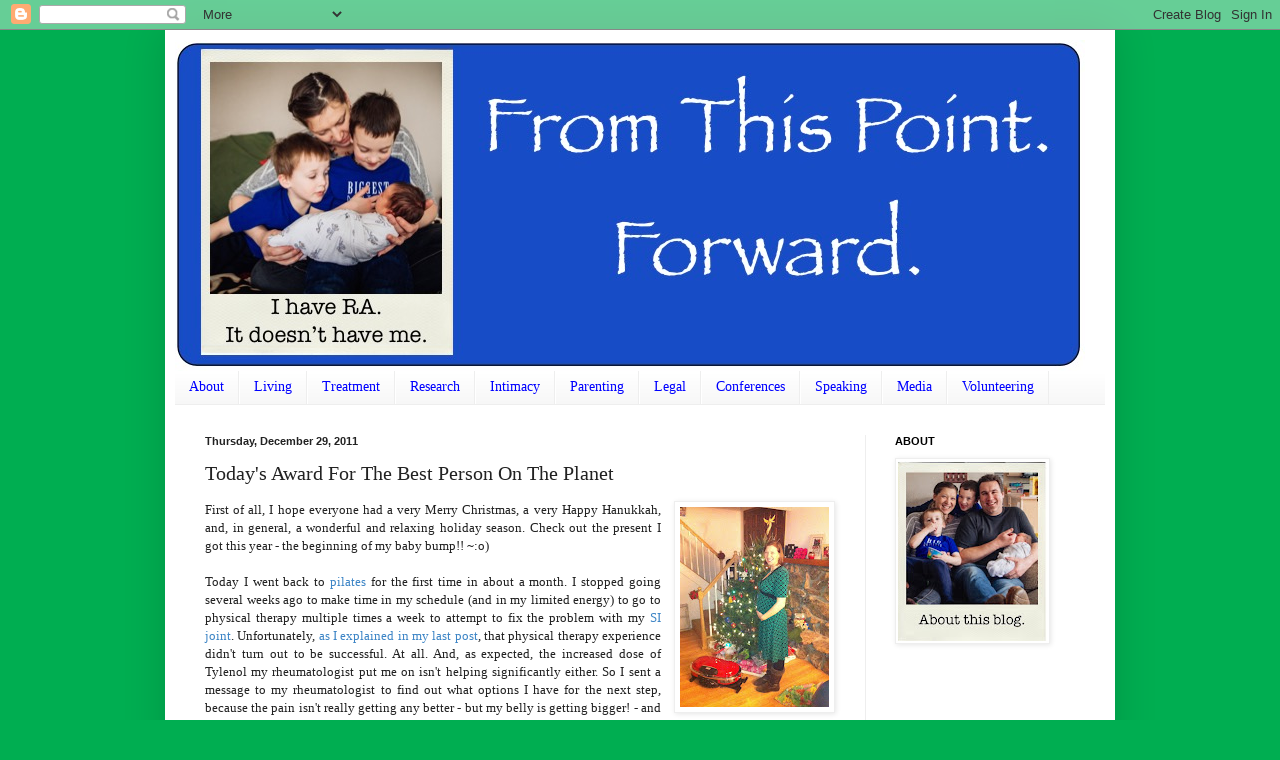

--- FILE ---
content_type: text/html; charset=UTF-8
request_url: http://www.fromthispointforward.com/2011/12/todays-award-for-best-person-on-planet.html
body_size: 22273
content:
<!DOCTYPE html>
<html class='v2' dir='ltr' lang='en'>
<head>
<link href='https://www.blogger.com/static/v1/widgets/335934321-css_bundle_v2.css' rel='stylesheet' type='text/css'/>
<meta content='width=1100' name='viewport'/>
<meta content='text/html; charset=UTF-8' http-equiv='Content-Type'/>
<meta content='blogger' name='generator'/>
<link href='http://www.fromthispointforward.com/favicon.ico' rel='icon' type='image/x-icon'/>
<link href='http://www.fromthispointforward.com/2011/12/todays-award-for-best-person-on-planet.html' rel='canonical'/>
<link rel="alternate" type="application/atom+xml" title="From   This   Point.            Forward. - Atom" href="http://www.fromthispointforward.com/feeds/posts/default" />
<link rel="alternate" type="application/rss+xml" title="From   This   Point.            Forward. - RSS" href="http://www.fromthispointforward.com/feeds/posts/default?alt=rss" />
<link rel="service.post" type="application/atom+xml" title="From   This   Point.            Forward. - Atom" href="https://www.blogger.com/feeds/8512094385883127902/posts/default" />

<link rel="alternate" type="application/atom+xml" title="From   This   Point.            Forward. - Atom" href="http://www.fromthispointforward.com/feeds/9109987419834507328/comments/default" />
<!--Can't find substitution for tag [blog.ieCssRetrofitLinks]-->
<link href='https://blogger.googleusercontent.com/img/b/R29vZ2xl/AVvXsEj7NnXuy9Dmk8xmIFWENLnd8bQYSDv9ANm_n6P5U29d5nfSe7nKti-VBdywviiO7Eq3F75CcVAy-OR1RbZiEyWP7_tduW4l-VTGc4O2bh-vWCtXlz8ShO16W__hCf_ve9OBox7kSchHOrY/s200/IMG_1203.jpg' rel='image_src'/>
<meta content='http://www.fromthispointforward.com/2011/12/todays-award-for-best-person-on-planet.html' property='og:url'/>
<meta content='Today&#39;s Award For The Best Person On The Planet' property='og:title'/>
<meta content='First of all, I hope everyone had a very Merry Christmas, a very Happy Hanukkah, and, in general, a wonderful and relaxing holiday season. C...' property='og:description'/>
<meta content='https://blogger.googleusercontent.com/img/b/R29vZ2xl/AVvXsEj7NnXuy9Dmk8xmIFWENLnd8bQYSDv9ANm_n6P5U29d5nfSe7nKti-VBdywviiO7Eq3F75CcVAy-OR1RbZiEyWP7_tduW4l-VTGc4O2bh-vWCtXlz8ShO16W__hCf_ve9OBox7kSchHOrY/w1200-h630-p-k-no-nu/IMG_1203.jpg' property='og:image'/>
<title>From   This   Point.            Forward.: Today's Award For The Best Person On The Planet</title>
<style id='page-skin-1' type='text/css'><!--
/*
-----------------------------------------------
Blogger Template Style
Name:     Simple
Designer: Blogger
URL:      www.blogger.com
----------------------------------------------- */
/* Content
----------------------------------------------- */
body {
font: normal normal 12px Georgia, Utopia, 'Palatino Linotype', Palatino, serif;
color: #222222;
background: #00ae51 none repeat scroll top left;
padding: 0 40px 40px 40px;
}
html body .region-inner {
min-width: 0;
max-width: 100%;
width: auto;
}
h2 {
font-size: 22px;
}
a:link {
text-decoration:none;
color: #3d85c6;
}
a:visited {
text-decoration:none;
color: #0000ff;
}
a:hover {
text-decoration:underline;
color: #ffd966;
}
.body-fauxcolumn-outer .fauxcolumn-inner {
background: transparent none repeat scroll top left;
_background-image: none;
}
.body-fauxcolumn-outer .cap-top {
position: absolute;
z-index: 1;
height: 400px;
width: 100%;
}
.body-fauxcolumn-outer .cap-top .cap-left {
width: 100%;
background: transparent none repeat-x scroll top left;
_background-image: none;
}
.content-outer {
-moz-box-shadow: 0 0 40px rgba(0, 0, 0, .15);
-webkit-box-shadow: 0 0 5px rgba(0, 0, 0, .15);
-goog-ms-box-shadow: 0 0 10px #333333;
box-shadow: 0 0 40px rgba(0, 0, 0, .15);
margin-bottom: 1px;
}
.content-inner {
padding: 10px 10px;
}
.content-inner {
background-color: #ffffff;
}
/* Header
----------------------------------------------- */
.header-outer {
background: #ffffff url(http://www.blogblog.com/1kt/simple/gradients_light.png) repeat-x scroll 0 -400px;
_background-image: none;
}
.Header h1 {
font: normal normal 60px Arial, Tahoma, Helvetica, FreeSans, sans-serif;
color: #ffffff;
text-shadow: 1px 2px 3px rgba(0, 0, 0, .2);
}
.Header h1 a {
color: #ffffff;
}
.Header .description {
font-size: 140%;
color: #ffffff;
}
.header-inner .Header .titlewrapper {
padding: 22px 30px;
}
.header-inner .Header .descriptionwrapper {
padding: 0 30px;
}
/* Tabs
----------------------------------------------- */
.tabs-inner .section:first-child {
border-top: 0 solid #eeeeee;
}
.tabs-inner .section:first-child ul {
margin-top: -0;
border-top: 0 solid #eeeeee;
border-left: 0 solid #eeeeee;
border-right: 0 solid #eeeeee;
}
.tabs-inner .widget ul {
background: #f5f5f5 url(//www.blogblog.com/1kt/simple/gradients_light.png) repeat-x scroll 0 -800px;
_background-image: none;
border-bottom: 1px solid #eeeeee;
margin-top: 0;
margin-left: -30px;
margin-right: -30px;
}
.tabs-inner .widget li a {
display: inline-block;
padding: .6em 1em;
font: normal normal 14px Georgia, Utopia, 'Palatino Linotype', Palatino, serif;
color: #0000ff;
border-left: 1px solid #ffffff;
border-right: 1px solid #eeeeee;
}
.tabs-inner .widget li:first-child a {
border-left: none;
}
.tabs-inner .widget li.selected a, .tabs-inner .widget li a:hover {
color: #000000;
background-color: #eeeeee;
text-decoration: none;
}
/* Columns
----------------------------------------------- */
.main-outer {
border-top: 0 solid #eeeeee;
}
.fauxcolumn-left-outer .fauxcolumn-inner {
border-right: 1px solid #eeeeee;
}
.fauxcolumn-right-outer .fauxcolumn-inner {
border-left: 1px solid #eeeeee;
}
/* Headings
----------------------------------------------- */
div.widget > h2,
div.widget h2.title {
margin: 0 0 1em 0;
font: normal bold 11px Arial, Tahoma, Helvetica, FreeSans, sans-serif;
color: #000000;
}
/* Widgets
----------------------------------------------- */
.widget .zippy {
color: #999999;
text-shadow: 2px 2px 1px rgba(0, 0, 0, .1);
}
.widget .popular-posts ul {
list-style: none;
}
/* Posts
----------------------------------------------- */
h2.date-header {
font: normal bold 11px Arial, Tahoma, Helvetica, FreeSans, sans-serif;
}
.date-header span {
background-color: transparent;
color: #222222;
padding: inherit;
letter-spacing: inherit;
margin: inherit;
}
.main-inner {
padding-top: 30px;
padding-bottom: 30px;
}
.main-inner .column-center-inner {
padding: 0 15px;
}
.main-inner .column-center-inner .section {
margin: 0 15px;
}
.post {
margin: 0 0 25px 0;
}
h3.post-title, .comments h4 {
font: normal normal 20px Georgia, Utopia, 'Palatino Linotype', Palatino, serif;
margin: .75em 0 0;
}
.post-body {
font-size: 110%;
line-height: 1.4;
position: relative;
}
.post-body img, .post-body .tr-caption-container, .Profile img, .Image img,
.BlogList .item-thumbnail img {
padding: 2px;
background: #ffffff;
border: 1px solid #eeeeee;
-moz-box-shadow: 1px 1px 5px rgba(0, 0, 0, .1);
-webkit-box-shadow: 1px 1px 5px rgba(0, 0, 0, .1);
box-shadow: 1px 1px 5px rgba(0, 0, 0, .1);
}
.post-body img, .post-body .tr-caption-container {
padding: 5px;
}
.post-body .tr-caption-container {
color: #222222;
}
.post-body .tr-caption-container img {
padding: 0;
background: transparent;
border: none;
-moz-box-shadow: 0 0 0 rgba(0, 0, 0, .1);
-webkit-box-shadow: 0 0 0 rgba(0, 0, 0, .1);
box-shadow: 0 0 0 rgba(0, 0, 0, .1);
}
.post-header {
margin: 0 0 1.5em;
line-height: 1.6;
font-size: 90%;
}
.post-footer {
margin: 20px -2px 0;
padding: 5px 10px;
color: #666666;
background-color: #f9f9f9;
border-bottom: 1px solid #eeeeee;
line-height: 1.6;
font-size: 90%;
}
#comments .comment-author {
padding-top: 1.5em;
border-top: 1px solid #eeeeee;
background-position: 0 1.5em;
}
#comments .comment-author:first-child {
padding-top: 0;
border-top: none;
}
.avatar-image-container {
margin: .2em 0 0;
}
#comments .avatar-image-container img {
border: 1px solid #eeeeee;
}
/* Comments
----------------------------------------------- */
.comments .comments-content .icon.blog-author {
background-repeat: no-repeat;
background-image: url([data-uri]);
}
.comments .comments-content .loadmore a {
border-top: 1px solid #999999;
border-bottom: 1px solid #999999;
}
.comments .comment-thread.inline-thread {
background-color: #f9f9f9;
}
.comments .continue {
border-top: 2px solid #999999;
}
/* Accents
---------------------------------------------- */
.section-columns td.columns-cell {
border-left: 1px solid #eeeeee;
}
.blog-pager {
background: transparent none no-repeat scroll top center;
}
.blog-pager-older-link, .home-link,
.blog-pager-newer-link {
background-color: #ffffff;
padding: 5px;
}
.footer-outer {
border-top: 0 dashed #bbbbbb;
}
/* Mobile
----------------------------------------------- */
body.mobile  {
background-size: auto;
}
.mobile .body-fauxcolumn-outer {
background: transparent none repeat scroll top left;
}
.mobile .body-fauxcolumn-outer .cap-top {
background-size: 100% auto;
}
.mobile .content-outer {
-webkit-box-shadow: 0 0 3px rgba(0, 0, 0, .15);
box-shadow: 0 0 3px rgba(0, 0, 0, .15);
}
.mobile .tabs-inner .widget ul {
margin-left: 0;
margin-right: 0;
}
.mobile .post {
margin: 0;
}
.mobile .main-inner .column-center-inner .section {
margin: 0;
}
.mobile .date-header span {
padding: 0.1em 10px;
margin: 0 -10px;
}
.mobile h3.post-title {
margin: 0;
}
.mobile .blog-pager {
background: transparent none no-repeat scroll top center;
}
.mobile .footer-outer {
border-top: none;
}
.mobile .main-inner, .mobile .footer-inner {
background-color: #ffffff;
}
.mobile-index-contents {
color: #222222;
}
.mobile-link-button {
background-color: #3d85c6;
}
.mobile-link-button a:link, .mobile-link-button a:visited {
color: #ffffff;
}
.mobile .tabs-inner .section:first-child {
border-top: none;
}
.mobile .tabs-inner .PageList .widget-content {
background-color: #eeeeee;
color: #000000;
border-top: 1px solid #eeeeee;
border-bottom: 1px solid #eeeeee;
}
.mobile .tabs-inner .PageList .widget-content .pagelist-arrow {
border-left: 1px solid #eeeeee;
}

--></style>
<style id='template-skin-1' type='text/css'><!--
body {
min-width: 950px;
}
.content-outer, .content-fauxcolumn-outer, .region-inner {
min-width: 950px;
max-width: 950px;
_width: 950px;
}
.main-inner .columns {
padding-left: 0px;
padding-right: 240px;
}
.main-inner .fauxcolumn-center-outer {
left: 0px;
right: 240px;
/* IE6 does not respect left and right together */
_width: expression(this.parentNode.offsetWidth -
parseInt("0px") -
parseInt("240px") + 'px');
}
.main-inner .fauxcolumn-left-outer {
width: 0px;
}
.main-inner .fauxcolumn-right-outer {
width: 240px;
}
.main-inner .column-left-outer {
width: 0px;
right: 100%;
margin-left: -0px;
}
.main-inner .column-right-outer {
width: 240px;
margin-right: -240px;
}
#layout {
min-width: 0;
}
#layout .content-outer {
min-width: 0;
width: 800px;
}
#layout .region-inner {
min-width: 0;
width: auto;
}
body#layout div.add_widget {
padding: 8px;
}
body#layout div.add_widget a {
margin-left: 32px;
}
--></style>
<script type='text/javascript'>
        (function(i,s,o,g,r,a,m){i['GoogleAnalyticsObject']=r;i[r]=i[r]||function(){
        (i[r].q=i[r].q||[]).push(arguments)},i[r].l=1*new Date();a=s.createElement(o),
        m=s.getElementsByTagName(o)[0];a.async=1;a.src=g;m.parentNode.insertBefore(a,m)
        })(window,document,'script','https://www.google-analytics.com/analytics.js','ga');
        ga('create', 'UA-69315307-1', 'auto', 'blogger');
        ga('blogger.send', 'pageview');
      </script>
<link href='https://www.blogger.com/dyn-css/authorization.css?targetBlogID=8512094385883127902&amp;zx=f045c271-0c71-4680-9f28-431c8e3b5bc8' media='none' onload='if(media!=&#39;all&#39;)media=&#39;all&#39;' rel='stylesheet'/><noscript><link href='https://www.blogger.com/dyn-css/authorization.css?targetBlogID=8512094385883127902&amp;zx=f045c271-0c71-4680-9f28-431c8e3b5bc8' rel='stylesheet'/></noscript>
<meta name='google-adsense-platform-account' content='ca-host-pub-1556223355139109'/>
<meta name='google-adsense-platform-domain' content='blogspot.com'/>

</head>
<body class='loading variant-bold'>
<div class='navbar section' id='navbar' name='Navbar'><div class='widget Navbar' data-version='1' id='Navbar1'><script type="text/javascript">
    function setAttributeOnload(object, attribute, val) {
      if(window.addEventListener) {
        window.addEventListener('load',
          function(){ object[attribute] = val; }, false);
      } else {
        window.attachEvent('onload', function(){ object[attribute] = val; });
      }
    }
  </script>
<div id="navbar-iframe-container"></div>
<script type="text/javascript" src="https://apis.google.com/js/platform.js"></script>
<script type="text/javascript">
      gapi.load("gapi.iframes:gapi.iframes.style.bubble", function() {
        if (gapi.iframes && gapi.iframes.getContext) {
          gapi.iframes.getContext().openChild({
              url: 'https://www.blogger.com/navbar/8512094385883127902?po\x3d9109987419834507328\x26origin\x3dhttp://www.fromthispointforward.com',
              where: document.getElementById("navbar-iframe-container"),
              id: "navbar-iframe"
          });
        }
      });
    </script><script type="text/javascript">
(function() {
var script = document.createElement('script');
script.type = 'text/javascript';
script.src = '//pagead2.googlesyndication.com/pagead/js/google_top_exp.js';
var head = document.getElementsByTagName('head')[0];
if (head) {
head.appendChild(script);
}})();
</script>
</div></div>
<div class='body-fauxcolumns'>
<div class='fauxcolumn-outer body-fauxcolumn-outer'>
<div class='cap-top'>
<div class='cap-left'></div>
<div class='cap-right'></div>
</div>
<div class='fauxborder-left'>
<div class='fauxborder-right'></div>
<div class='fauxcolumn-inner'>
</div>
</div>
<div class='cap-bottom'>
<div class='cap-left'></div>
<div class='cap-right'></div>
</div>
</div>
</div>
<div class='content'>
<div class='content-fauxcolumns'>
<div class='fauxcolumn-outer content-fauxcolumn-outer'>
<div class='cap-top'>
<div class='cap-left'></div>
<div class='cap-right'></div>
</div>
<div class='fauxborder-left'>
<div class='fauxborder-right'></div>
<div class='fauxcolumn-inner'>
</div>
</div>
<div class='cap-bottom'>
<div class='cap-left'></div>
<div class='cap-right'></div>
</div>
</div>
</div>
<div class='content-outer'>
<div class='content-cap-top cap-top'>
<div class='cap-left'></div>
<div class='cap-right'></div>
</div>
<div class='fauxborder-left content-fauxborder-left'>
<div class='fauxborder-right content-fauxborder-right'></div>
<div class='content-inner'>
<header>
<div class='header-outer'>
<div class='header-cap-top cap-top'>
<div class='cap-left'></div>
<div class='cap-right'></div>
</div>
<div class='fauxborder-left header-fauxborder-left'>
<div class='fauxborder-right header-fauxborder-right'></div>
<div class='region-inner header-inner'>
<div class='header section' id='header' name='Header'><div class='widget Header' data-version='1' id='Header1'>
<div id='header-inner'>
<a href='http://www.fromthispointforward.com/' style='display: block'>
<img alt='From   This   Point.            Forward.' height='331px; ' id='Header1_headerimg' src='https://blogger.googleusercontent.com/img/b/R29vZ2xl/AVvXsEiOdj2KaQZyvefVIzKbBqxpSwn9BSkhMhXP5fxdQjBuf9DobAdjs44zYHgAc8LmBrtYvRJWxpBoKNMv6irN9RqpQZe1uDGLyZAsaU0LaKk-2tHflQBQuALGiF3elUdyUMFbXrBFok7DCSc/s930/Screen+Shot+2018-03-06+at+3.05.31+PM.jpg' style='display: block' width='910px; '/>
</a>
</div>
</div></div>
</div>
</div>
<div class='header-cap-bottom cap-bottom'>
<div class='cap-left'></div>
<div class='cap-right'></div>
</div>
</div>
</header>
<div class='tabs-outer'>
<div class='tabs-cap-top cap-top'>
<div class='cap-left'></div>
<div class='cap-right'></div>
</div>
<div class='fauxborder-left tabs-fauxborder-left'>
<div class='fauxborder-right tabs-fauxborder-right'></div>
<div class='region-inner tabs-inner'>
<div class='tabs section' id='crosscol' name='Cross-Column'><div class='widget PageList' data-version='1' id='PageList1'>
<h2>Pages</h2>
<div class='widget-content'>
<ul>
<li>
<a href='http://www.fromthispointforward.com/p/about-this-blog.html'>About</a>
</li>
<li>
<a href='http://www.fromthispointforward.com/p/blog-page_18.html'>Living</a>
</li>
<li>
<a href='http://www.fromthispointforward.com/p/treatment.html'>Treatment</a>
</li>
<li>
<a href='http://www.fromthispointforward.com/p/research.html'>Research</a>
</li>
<li>
<a href='http://www.fromthispointforward.com/p/intimacy.html'>Intimacy</a>
</li>
<li>
<a href='http://www.fromthispointforward.com/p/parenting.html'>Parenting</a>
</li>
<li>
<a href='http://www.fromthispointforward.com/p/legal.html'>Legal</a>
</li>
<li>
<a href='http://www.fromthispointforward.com/p/conferences.html'>Conferences</a>
</li>
<li>
<a href='http://www.fromthispointforward.com/p/this-page-contains-list-of-events-where.html'>Speaking</a>
</li>
<li>
<a href='http://www.fromthispointforward.com/p/interviews.html'>Media</a>
</li>
<li>
<a href='http://www.fromthispointforward.com/p/this-page-contains-list-of-health.html'>Volunteering</a>
</li>
</ul>
<div class='clear'></div>
</div>
</div></div>
<div class='tabs no-items section' id='crosscol-overflow' name='Cross-Column 2'></div>
</div>
</div>
<div class='tabs-cap-bottom cap-bottom'>
<div class='cap-left'></div>
<div class='cap-right'></div>
</div>
</div>
<div class='main-outer'>
<div class='main-cap-top cap-top'>
<div class='cap-left'></div>
<div class='cap-right'></div>
</div>
<div class='fauxborder-left main-fauxborder-left'>
<div class='fauxborder-right main-fauxborder-right'></div>
<div class='region-inner main-inner'>
<div class='columns fauxcolumns'>
<div class='fauxcolumn-outer fauxcolumn-center-outer'>
<div class='cap-top'>
<div class='cap-left'></div>
<div class='cap-right'></div>
</div>
<div class='fauxborder-left'>
<div class='fauxborder-right'></div>
<div class='fauxcolumn-inner'>
</div>
</div>
<div class='cap-bottom'>
<div class='cap-left'></div>
<div class='cap-right'></div>
</div>
</div>
<div class='fauxcolumn-outer fauxcolumn-left-outer'>
<div class='cap-top'>
<div class='cap-left'></div>
<div class='cap-right'></div>
</div>
<div class='fauxborder-left'>
<div class='fauxborder-right'></div>
<div class='fauxcolumn-inner'>
</div>
</div>
<div class='cap-bottom'>
<div class='cap-left'></div>
<div class='cap-right'></div>
</div>
</div>
<div class='fauxcolumn-outer fauxcolumn-right-outer'>
<div class='cap-top'>
<div class='cap-left'></div>
<div class='cap-right'></div>
</div>
<div class='fauxborder-left'>
<div class='fauxborder-right'></div>
<div class='fauxcolumn-inner'>
</div>
</div>
<div class='cap-bottom'>
<div class='cap-left'></div>
<div class='cap-right'></div>
</div>
</div>
<!-- corrects IE6 width calculation -->
<div class='columns-inner'>
<div class='column-center-outer'>
<div class='column-center-inner'>
<div class='main section' id='main' name='Main'><div class='widget Blog' data-version='1' id='Blog1'>
<div class='blog-posts hfeed'>

          <div class="date-outer">
        
<h2 class='date-header'><span>Thursday, December 29, 2011</span></h2>

          <div class="date-posts">
        
<div class='post-outer'>
<div class='post hentry uncustomized-post-template' itemprop='blogPost' itemscope='itemscope' itemtype='http://schema.org/BlogPosting'>
<meta content='https://blogger.googleusercontent.com/img/b/R29vZ2xl/AVvXsEj7NnXuy9Dmk8xmIFWENLnd8bQYSDv9ANm_n6P5U29d5nfSe7nKti-VBdywviiO7Eq3F75CcVAy-OR1RbZiEyWP7_tduW4l-VTGc4O2bh-vWCtXlz8ShO16W__hCf_ve9OBox7kSchHOrY/s200/IMG_1203.jpg' itemprop='image_url'/>
<meta content='8512094385883127902' itemprop='blogId'/>
<meta content='9109987419834507328' itemprop='postId'/>
<a name='9109987419834507328'></a>
<h3 class='post-title entry-title' itemprop='name'>
Today's Award For The Best Person On The Planet
</h3>
<div class='post-header'>
<div class='post-header-line-1'></div>
</div>
<div class='post-body entry-content' id='post-body-9109987419834507328' itemprop='description articleBody'>
<div class="separator" style="clear: both; text-align: justify;"><a href="https://blogger.googleusercontent.com/img/b/R29vZ2xl/AVvXsEj7NnXuy9Dmk8xmIFWENLnd8bQYSDv9ANm_n6P5U29d5nfSe7nKti-VBdywviiO7Eq3F75CcVAy-OR1RbZiEyWP7_tduW4l-VTGc4O2bh-vWCtXlz8ShO16W__hCf_ve9OBox7kSchHOrY/s1600/IMG_1203.jpg" imageanchor="1" style="clear: right; float: right; margin-bottom: 1em; margin-left: 1em;"><img border="0" height="200" src="https://blogger.googleusercontent.com/img/b/R29vZ2xl/AVvXsEj7NnXuy9Dmk8xmIFWENLnd8bQYSDv9ANm_n6P5U29d5nfSe7nKti-VBdywviiO7Eq3F75CcVAy-OR1RbZiEyWP7_tduW4l-VTGc4O2bh-vWCtXlz8ShO16W__hCf_ve9OBox7kSchHOrY/s200/IMG_1203.jpg" width="149" /></a></div><div style="text-align: justify;">First of all, I hope everyone had a very Merry Christmas, a very Happy Hanukkah, and, in general, a wonderful and relaxing holiday season. Check out the present I got this year - the beginning of my baby bump!! ~:o)</div><div style="text-align: justify;"><br />
</div><div style="text-align: justify;">Today I went back to <a href="http://fromthispoint-forward.blogspot.com/2011/03/i-really-heart-pilates-extremely.html">pilates</a> for the first time in about a month. I stopped going several weeks ago to make time in my schedule (and in my limited energy) to go to physical therapy multiple times a week to attempt to fix the problem with my <a href="http://fromthispoint-forward.blogspot.com/2011/12/secret-post-18-continued-mostly-morning.html">SI joint</a>. Unfortunately, <a href="http://fromthispoint-forward.blogspot.com/2011/12/si-sad-inside.html">as I explained in my last post</a>, that physical therapy experience didn't turn out to be successful. At all. And, as expected, the increased dose of Tylenol my rheumatologist put me on isn't helping significantly either. So I sent a message to my rheumatologist to find out what options I have for the next step, because the pain isn't really getting any better - but my belly is getting bigger! - and I'm worried about the pain increasing as my pregnancy progresses.</div><div style="text-align: justify;"><br />
</div><div style="text-align: justify;">In the meantime, I went back to pilates. I am <i>so very happy</i> that I went. My pilates instructor totally wins today's award for best person on the planet! For one thing, after an hour stretching and bending and moving under the careful direction of my pilates instructor, I think my back is actually feeling a tiny bit better. And that is seriously awesome.</div><div style="text-align: justify;"><br />
</div><div style="text-align: justify;">But, even more important than that, is how my pilates instructor makes me <i>feel</i> about my body. No matter what kind of crazy combination of problems I bring her, she <i>always</i> manages to find something that I actually can do. And it's never something simple - it's always a challenge. I find myself thinking and breathing hard and actually <i>exercising</i>, but all without much pain because of how precise she is with the movements she asks me to make and how much she thinks about it before she asks me to do it. Instead of giving up on me, my pilates instructor seems to deal with the complicated set of issues I bring to the table as a challenge that she is excited to face and figure out. Granted, she has had <a href="http://fromthispoint-forward.blogspot.com/2010/06/pilates.html">a year and a half</a> to get to know the crazy that is my body, but she has been up to the challenge since day one. She makes me feel empowered that I can actually take control and <i>do something</i> about the issues my body throws at me - and that is worth more than anything else.</div><div style="text-align: justify;"><br />
</div><div style="text-align: justify;">And I am so, so, so grateful. </div>
<div style='clear: both;'></div>
</div>
<div class='post-footer'>
<div style='text-align: left;'>
<div class='addthis_toolbox'>
<div class='custom_images'><a class='addthis_button_share'><img alt='Share this Post' border='0' src='http://1.bp.blogspot.com/-Doe-nHNRph0/VXi6oEYHpiI/AAAAAAAALf0/vehf0HZG3W8/s1600/Share%2Bthis%2BPost.png'/></a><a class='facebook' href='http://www.facebook.com/sharer.php?u=http://www.fromthispointforward.com/2011/12/todays-award-for-best-person-on-planet.html&t=Today&#39;s Award For The Best Person On The Planet' rel='nofollow' target='_blank' title='Share This On Facebook'><img alt='Facebook share' border='0' src='http://4.bp.blogspot.com/-1zDqh-W7LLk/VXi6ntQsYtI/AAAAAAAALfQ/Pprvi03-NpQ/s1600/Facebook%2BButton%2BShare.png'/></a><a class='twitter' href='https://twitter.com/share?url=http://www.fromthispointforward.com/2011/12/todays-award-for-best-person-on-planet.html&title=Today&#39;s Award For The Best Person On The Planet' rel='nofollow' target='_blank' title='Tweet This'><img alt='Twitter share' border='0' src='http://4.bp.blogspot.com/-9ot9ZrDBORw/VXi6olHElFI/AAAAAAAALfg/FgkFZtzhM7E/s1600/Twitter%2BButton%2BShare.png'/></a><a class='addthis_button_pinterest_share'><img alt='Pin This' border='0' src='http://3.bp.blogspot.com/-b8J3nxp5Zek/VXi6oOIafaI/AAAAAAAALfU/0U0YQQdo2Z0/s1600/Pinterest%2BButton%2BShare.png'/></a><a class='addthis_button_email'><img alt='Email This' border='0' src='http://1.bp.blogspot.com/-0Wsj8_RX-B4/VXi6noTVdDI/AAAAAAAALfI/ZjlhX2fT9mA/s1600/Email%2BButton%2BShare.png'/></a>
</div></div></div><script type='text/javascript'>var addthis_config = {"data_track_addressbar":false};</script><script src='//s7.addthis.com/js/300/addthis_widget.js#pubid=ra-511bbe8405a64ebd' type='text/javascript'></script>
<div class='post-footer-line post-footer-line-1'>
<span class='post-author vcard'>
Posted by
<span class='fn' itemprop='author' itemscope='itemscope' itemtype='http://schema.org/Person'>
<meta content='https://www.blogger.com/profile/18167493614638596254' itemprop='url'/>
<a class='g-profile' href='https://www.blogger.com/profile/18167493614638596254' rel='author' title='author profile'>
<span itemprop='name'>~Mariah~</span>
</a>
</span>
</span>
<span class='post-timestamp'>
at
<meta content='http://www.fromthispointforward.com/2011/12/todays-award-for-best-person-on-planet.html' itemprop='url'/>
<a class='timestamp-link' href='http://www.fromthispointforward.com/2011/12/todays-award-for-best-person-on-planet.html' rel='bookmark' title='permanent link'><abbr class='published' itemprop='datePublished' title='2011-12-29T16:03:00-07:00'>4:03:00&#8239;PM</abbr></a>
</span>
<span class='reaction-buttons'>
</span>
<span class='post-comment-link'>
</span>
<span class='post-backlinks post-comment-link'>
</span>
<span class='post-icons'>
<span class='item-action'>
<a href='https://www.blogger.com/email-post/8512094385883127902/9109987419834507328' title='Email Post'>
<img alt='' class='icon-action' height='13' src='//img1.blogblog.com/img/icon18_email.gif' width='18'/>
</a>
</span>
<span class='item-control blog-admin pid-151723044'>
<a href='https://www.blogger.com/post-edit.g?blogID=8512094385883127902&postID=9109987419834507328&from=pencil' title='Edit Post'>
<img alt='' class='icon-action' height='18' src='https://resources.blogblog.com/img/icon18_edit_allbkg.gif' width='18'/>
</a>
</span>
</span>
<div class='post-share-buttons goog-inline-block'>
</div>
</div>
<div class='post-footer-line post-footer-line-2'>
<span class='post-labels'>
Labels:
<a href='http://www.fromthispointforward.com/search/label/Optimism' rel='tag'>Optimism</a>,
<a href='http://www.fromthispointforward.com/search/label/Pain%20in%20the%20Back' rel='tag'>Pain in the Back</a>,
<a href='http://www.fromthispointforward.com/search/label/Pilates' rel='tag'>Pilates</a>,
<a href='http://www.fromthispointforward.com/search/label/Pregnancy' rel='tag'>Pregnancy</a>
</span>
</div>
<div class='post-footer-line post-footer-line-3'>
<span class='post-location'>
</span>
</div>
</div>
</div>
<div class='comments' id='comments'>
<a name='comments'></a>
<h4>5 comments:</h4>
<div id='Blog1_comments-block-wrapper'>
<dl class='avatar-comment-indent' id='comments-block'>
<dt class='comment-author ' id='c2177173281913265540'>
<a name='c2177173281913265540'></a>
<div class="avatar-image-container vcard"><span dir="ltr"><a href="https://www.blogger.com/profile/12812473352291608073" target="" rel="nofollow" onclick="" class="avatar-hovercard" id="av-2177173281913265540-12812473352291608073"><img src="https://resources.blogblog.com/img/blank.gif" width="35" height="35" class="delayLoad" style="display: none;" longdesc="//blogger.googleusercontent.com/img/b/R29vZ2xl/AVvXsEgLoBa1mI9M6s7LZCb3W7OaYxrGcYTXflMb7akLUWPxdP68jJY-xMxZsNW7yLVSepfUgRE5jS6-reN8E4MDHtP2rULy1Ism5BWgORQRuRtfWIBwAP0ZPAJmVGF27Cn40vg/s45-c/pick+me-1.jpg" alt="" title="Christina">

<noscript><img src="//blogger.googleusercontent.com/img/b/R29vZ2xl/AVvXsEgLoBa1mI9M6s7LZCb3W7OaYxrGcYTXflMb7akLUWPxdP68jJY-xMxZsNW7yLVSepfUgRE5jS6-reN8E4MDHtP2rULy1Ism5BWgORQRuRtfWIBwAP0ZPAJmVGF27Cn40vg/s45-c/pick+me-1.jpg" width="35" height="35" class="photo" alt=""></noscript></a></span></div>
<a href='https://www.blogger.com/profile/12812473352291608073' rel='nofollow'>Christina</a>
said...
</dt>
<dd class='comment-body' id='Blog1_cmt-2177173281913265540'>
<p>
Love the baby bump! Glad you&#39;re feeling even the tiniest bit better.
</p>
</dd>
<dd class='comment-footer'>
<span class='comment-timestamp'>
<a href='http://www.fromthispointforward.com/2011/12/todays-award-for-best-person-on-planet.html?showComment=1325203662993#c2177173281913265540' title='comment permalink'>
December 29, 2011 at 5:07&#8239;PM
</a>
<span class='item-control blog-admin pid-1525469462'>
<a class='comment-delete' href='https://www.blogger.com/comment/delete/8512094385883127902/2177173281913265540' title='Delete Comment'>
<img src='https://resources.blogblog.com/img/icon_delete13.gif'/>
</a>
</span>
</span>
</dd>
<dt class='comment-author ' id='c8439913078327267599'>
<a name='c8439913078327267599'></a>
<div class="avatar-image-container vcard"><span dir="ltr"><a href="https://www.blogger.com/profile/02976709475515458563" target="" rel="nofollow" onclick="" class="avatar-hovercard" id="av-8439913078327267599-02976709475515458563"><img src="https://resources.blogblog.com/img/blank.gif" width="35" height="35" class="delayLoad" style="display: none;" longdesc="//blogger.googleusercontent.com/img/b/R29vZ2xl/AVvXsEihlo46XC-O9S7pV3uHx1NUDEzhUsv12XT7Uy9L0kINxDpZzcl0kAi_jHKqjTe_bAk50x41tfzMoXH-fVLyC3O8B0uLGlbe9sprjh2dgCudp6Oa16tZFPHOMWnzglaHlQ/s45-c/Stephanie+Kay.jpg" alt="" title="Stephanie Kay">

<noscript><img src="//blogger.googleusercontent.com/img/b/R29vZ2xl/AVvXsEihlo46XC-O9S7pV3uHx1NUDEzhUsv12XT7Uy9L0kINxDpZzcl0kAi_jHKqjTe_bAk50x41tfzMoXH-fVLyC3O8B0uLGlbe9sprjh2dgCudp6Oa16tZFPHOMWnzglaHlQ/s45-c/Stephanie+Kay.jpg" width="35" height="35" class="photo" alt=""></noscript></a></span></div>
<a href='https://www.blogger.com/profile/02976709475515458563' rel='nofollow'>Stephanie Kay</a>
said...
</dt>
<dd class='comment-body' id='Blog1_cmt-8439913078327267599'>
<p>
Yeah for someone willing to work with you!! And yeah for that cute baby bump! :)
</p>
</dd>
<dd class='comment-footer'>
<span class='comment-timestamp'>
<a href='http://www.fromthispointforward.com/2011/12/todays-award-for-best-person-on-planet.html?showComment=1325204350556#c8439913078327267599' title='comment permalink'>
December 29, 2011 at 5:19&#8239;PM
</a>
<span class='item-control blog-admin pid-840090717'>
<a class='comment-delete' href='https://www.blogger.com/comment/delete/8512094385883127902/8439913078327267599' title='Delete Comment'>
<img src='https://resources.blogblog.com/img/icon_delete13.gif'/>
</a>
</span>
</span>
</dd>
<dt class='comment-author blog-author' id='c127300833753130211'>
<a name='c127300833753130211'></a>
<div class="avatar-image-container vcard"><span dir="ltr"><a href="https://www.blogger.com/profile/18167493614638596254" target="" rel="nofollow" onclick="" class="avatar-hovercard" id="av-127300833753130211-18167493614638596254"><img src="https://resources.blogblog.com/img/blank.gif" width="35" height="35" class="delayLoad" style="display: none;" longdesc="//blogger.googleusercontent.com/img/b/R29vZ2xl/AVvXsEhQwEjfZT2Ty33QbZgMD5Wv8E36gpjo59sk4Jnt-zum2VjdkVZqF3jekYimqRcSXuojT0n2098ORRMuoMV9BP9_XOxyFHvMcKI_uMPxrF6uLBjahbEuD3iH_RMh1AHsMQ/s45-c/Screen+shot+2011-08-23+at+2.29.53+PM.jpg" alt="" title="~Mariah~">

<noscript><img src="//blogger.googleusercontent.com/img/b/R29vZ2xl/AVvXsEhQwEjfZT2Ty33QbZgMD5Wv8E36gpjo59sk4Jnt-zum2VjdkVZqF3jekYimqRcSXuojT0n2098ORRMuoMV9BP9_XOxyFHvMcKI_uMPxrF6uLBjahbEuD3iH_RMh1AHsMQ/s45-c/Screen+shot+2011-08-23+at+2.29.53+PM.jpg" width="35" height="35" class="photo" alt=""></noscript></a></span></div>
<a href='https://www.blogger.com/profile/18167493614638596254' rel='nofollow'>~Mariah~</a>
said...
</dt>
<dd class='comment-body' id='Blog1_cmt-127300833753130211'>
<p>
CHRISTINA: Thanks! Me too!! ~;o)<br /><br />STEPHANIE: Seriously! ~;o)
</p>
</dd>
<dd class='comment-footer'>
<span class='comment-timestamp'>
<a href='http://www.fromthispointforward.com/2011/12/todays-award-for-best-person-on-planet.html?showComment=1325346768671#c127300833753130211' title='comment permalink'>
December 31, 2011 at 8:52&#8239;AM
</a>
<span class='item-control blog-admin pid-151723044'>
<a class='comment-delete' href='https://www.blogger.com/comment/delete/8512094385883127902/127300833753130211' title='Delete Comment'>
<img src='https://resources.blogblog.com/img/icon_delete13.gif'/>
</a>
</span>
</span>
</dd>
<dt class='comment-author ' id='c1017036576612330505'>
<a name='c1017036576612330505'></a>
<div class="avatar-image-container vcard"><span dir="ltr"><a href="https://www.blogger.com/profile/10205980716417652994" target="" rel="nofollow" onclick="" class="avatar-hovercard" id="av-1017036576612330505-10205980716417652994"><img src="https://resources.blogblog.com/img/blank.gif" width="35" height="35" class="delayLoad" style="display: none;" longdesc="//blogger.googleusercontent.com/img/b/R29vZ2xl/AVvXsEgiWXVKf8arof_0vYz-sc84wDMsmd1NT7XJhTQUoqoNNp1TQtHw2LsLomyn4L6m3QGDOFH3V4YH5WmsrXqeh4OVfgMOcz20D6mbaFwmkWlS8ldwbZ2vSVszgya2XpiZtg/s45-c/254132_207290509314516_207287365981497_559284_4872283_n.jpg" alt="" title="Nessie">

<noscript><img src="//blogger.googleusercontent.com/img/b/R29vZ2xl/AVvXsEgiWXVKf8arof_0vYz-sc84wDMsmd1NT7XJhTQUoqoNNp1TQtHw2LsLomyn4L6m3QGDOFH3V4YH5WmsrXqeh4OVfgMOcz20D6mbaFwmkWlS8ldwbZ2vSVszgya2XpiZtg/s45-c/254132_207290509314516_207287365981497_559284_4872283_n.jpg" width="35" height="35" class="photo" alt=""></noscript></a></span></div>
<a href='https://www.blogger.com/profile/10205980716417652994' rel='nofollow'>Nessie</a>
said...
</dt>
<dd class='comment-body' id='Blog1_cmt-1017036576612330505'>
<p>
Since I dropped off the face of the earth last month, I completely missed this.<br /><br />So I just wanted to say:<br /><br />CONGRATULATIONS! :D :D :D<br />~Nessie
</p>
</dd>
<dd class='comment-footer'>
<span class='comment-timestamp'>
<a href='http://www.fromthispointforward.com/2011/12/todays-award-for-best-person-on-planet.html?showComment=1325735906931#c1017036576612330505' title='comment permalink'>
January 4, 2012 at 8:58&#8239;PM
</a>
<span class='item-control blog-admin pid-29588975'>
<a class='comment-delete' href='https://www.blogger.com/comment/delete/8512094385883127902/1017036576612330505' title='Delete Comment'>
<img src='https://resources.blogblog.com/img/icon_delete13.gif'/>
</a>
</span>
</span>
</dd>
<dt class='comment-author blog-author' id='c7354139577040447967'>
<a name='c7354139577040447967'></a>
<div class="avatar-image-container vcard"><span dir="ltr"><a href="https://www.blogger.com/profile/18167493614638596254" target="" rel="nofollow" onclick="" class="avatar-hovercard" id="av-7354139577040447967-18167493614638596254"><img src="https://resources.blogblog.com/img/blank.gif" width="35" height="35" class="delayLoad" style="display: none;" longdesc="//blogger.googleusercontent.com/img/b/R29vZ2xl/AVvXsEhQwEjfZT2Ty33QbZgMD5Wv8E36gpjo59sk4Jnt-zum2VjdkVZqF3jekYimqRcSXuojT0n2098ORRMuoMV9BP9_XOxyFHvMcKI_uMPxrF6uLBjahbEuD3iH_RMh1AHsMQ/s45-c/Screen+shot+2011-08-23+at+2.29.53+PM.jpg" alt="" title="~Mariah~">

<noscript><img src="//blogger.googleusercontent.com/img/b/R29vZ2xl/AVvXsEhQwEjfZT2Ty33QbZgMD5Wv8E36gpjo59sk4Jnt-zum2VjdkVZqF3jekYimqRcSXuojT0n2098ORRMuoMV9BP9_XOxyFHvMcKI_uMPxrF6uLBjahbEuD3iH_RMh1AHsMQ/s45-c/Screen+shot+2011-08-23+at+2.29.53+PM.jpg" width="35" height="35" class="photo" alt=""></noscript></a></span></div>
<a href='https://www.blogger.com/profile/18167493614638596254' rel='nofollow'>~Mariah~</a>
said...
</dt>
<dd class='comment-body' id='Blog1_cmt-7354139577040447967'>
<p>
NESSIE: Thanks! ~;o)
</p>
</dd>
<dd class='comment-footer'>
<span class='comment-timestamp'>
<a href='http://www.fromthispointforward.com/2011/12/todays-award-for-best-person-on-planet.html?showComment=1325740852452#c7354139577040447967' title='comment permalink'>
January 4, 2012 at 10:20&#8239;PM
</a>
<span class='item-control blog-admin pid-151723044'>
<a class='comment-delete' href='https://www.blogger.com/comment/delete/8512094385883127902/7354139577040447967' title='Delete Comment'>
<img src='https://resources.blogblog.com/img/icon_delete13.gif'/>
</a>
</span>
</span>
</dd>
</dl>
</div>
<p class='comment-footer'>
<a href='https://www.blogger.com/comment/fullpage/post/8512094385883127902/9109987419834507328' onclick=''>Post a Comment</a>
</p>
</div>
</div>

        </div></div>
      
</div>
<div class='blog-pager' id='blog-pager'>
<span id='blog-pager-newer-link'>
<a class='blog-pager-newer-link' href='http://www.fromthispointforward.com/2012/01/miss-michigan-has-jra.html' id='Blog1_blog-pager-newer-link' title='Newer Post'>Newer Post</a>
</span>
<span id='blog-pager-older-link'>
<a class='blog-pager-older-link' href='http://www.fromthispointforward.com/2011/12/si-sad-inside.html' id='Blog1_blog-pager-older-link' title='Older Post'>Older Post</a>
</span>
<a class='home-link' href='http://www.fromthispointforward.com/'>Home</a>
</div>
<div class='clear'></div>
<div class='post-feeds'>
<div class='feed-links'>
Subscribe to:
<a class='feed-link' href='http://www.fromthispointforward.com/feeds/9109987419834507328/comments/default' target='_blank' type='application/atom+xml'>Post Comments (Atom)</a>
</div>
</div>
</div></div>
</div>
</div>
<div class='column-left-outer'>
<div class='column-left-inner'>
<aside>
</aside>
</div>
</div>
<div class='column-right-outer'>
<div class='column-right-inner'>
<aside>
<div class='sidebar section' id='sidebar-right-1'><div class='widget Image' data-version='1' id='Image1'>
<h2>ABOUT</h2>
<div class='widget-content'>
<a href='http://fromthispoint-forward.blogspot.com/p/about-this-blog.html'>
<img alt='ABOUT' height='180' id='Image1_img' src='https://blogger.googleusercontent.com/img/b/R29vZ2xl/AVvXsEgkViGTFMrAIoxp_Ir8jd8xg2gDzFndDfvrkpa3KRpfS2GDDAODItcdl-imS7eFu0PjBDsA8rE16qNrATRY9v5kZpq9NNHHGysjIFlA_UXlDSL4DRX0ca9u49flCzWWYdKUSuSJm-tba2w/s180/Screen+Shot+2018-03-06+at+3.08.11+PM.jpg' width='149'/>
</a>
<br/>
</div>
<div class='clear'></div>
</div><div class='widget HTML' data-version='1' id='HTML7'>
<div class='widget-content'>
<style>.ig-b- { display: inline-block; }
.ig-b- img { visibility: hidden; }
.ig-b-:hover { background-position: 0 -60px; } .ig-b-:active { background-position: 0 -120px; }
.ig-b-48 { width: 48px; height: 48px; background: url(//badges.instagram.com/static/images/ig-badge-sprite-48.png) no-repeat 0 0; }
@media only screen and (-webkit-min-device-pixel-ratio: 2), only screen and (min--moz-device-pixel-ratio: 2), only screen and (-o-min-device-pixel-ratio: 2 / 1), only screen and (min-device-pixel-ratio: 2), only screen and (min-resolution: 192dpi), only screen and (min-resolution: 2dppx) {
.ig-b-48 { background-image: url(//badges.instagram.com/static/images/ig-badge-sprite-48@2x.png); background-size: 60px 178px; } }</style>
<a href="http://instagram.com/fromthispoint.forward?ref=badge" class="ig-b- ig-b-48"><img src="//badges.instagram.com/static/images/ig-badge-48.png" alt="Instagram" /></a>
</div>
<div class='clear'></div>
</div><div class='widget Subscribe' data-version='1' id='Subscribe1'>
<div style='white-space:nowrap'>
<div class='widget-content'>
<div class='subscribe-wrapper subscribe-type-POST'>
<div class='subscribe expanded subscribe-type-POST' id='SW_READER_LIST_Subscribe1POST' style='display:none;'>
<div class='top'>
<span class='inner' onclick='return(_SW_toggleReaderList(event, "Subscribe1POST"));'>
<img class='subscribe-dropdown-arrow' src='https://resources.blogblog.com/img/widgets/arrow_dropdown.gif'/>
<img align='absmiddle' alt='' border='0' class='feed-icon' src='https://resources.blogblog.com/img/icon_feed12.png'/>
Posts
</span>
<div class='feed-reader-links'>
<a class='feed-reader-link' href='https://www.netvibes.com/subscribe.php?url=http%3A%2F%2Fwww.fromthispointforward.com%2Ffeeds%2Fposts%2Fdefault' target='_blank'>
<img src='https://resources.blogblog.com/img/widgets/subscribe-netvibes.png'/>
</a>
<a class='feed-reader-link' href='https://add.my.yahoo.com/content?url=http%3A%2F%2Fwww.fromthispointforward.com%2Ffeeds%2Fposts%2Fdefault' target='_blank'>
<img src='https://resources.blogblog.com/img/widgets/subscribe-yahoo.png'/>
</a>
<a class='feed-reader-link' href='http://www.fromthispointforward.com/feeds/posts/default' target='_blank'>
<img align='absmiddle' class='feed-icon' src='https://resources.blogblog.com/img/icon_feed12.png'/>
                  Atom
                </a>
</div>
</div>
<div class='bottom'></div>
</div>
<div class='subscribe' id='SW_READER_LIST_CLOSED_Subscribe1POST' onclick='return(_SW_toggleReaderList(event, "Subscribe1POST"));'>
<div class='top'>
<span class='inner'>
<img class='subscribe-dropdown-arrow' src='https://resources.blogblog.com/img/widgets/arrow_dropdown.gif'/>
<span onclick='return(_SW_toggleReaderList(event, "Subscribe1POST"));'>
<img align='absmiddle' alt='' border='0' class='feed-icon' src='https://resources.blogblog.com/img/icon_feed12.png'/>
Posts
</span>
</span>
</div>
<div class='bottom'></div>
</div>
</div>
<div class='subscribe-wrapper subscribe-type-PER_POST'>
<div class='subscribe expanded subscribe-type-PER_POST' id='SW_READER_LIST_Subscribe1PER_POST' style='display:none;'>
<div class='top'>
<span class='inner' onclick='return(_SW_toggleReaderList(event, "Subscribe1PER_POST"));'>
<img class='subscribe-dropdown-arrow' src='https://resources.blogblog.com/img/widgets/arrow_dropdown.gif'/>
<img align='absmiddle' alt='' border='0' class='feed-icon' src='https://resources.blogblog.com/img/icon_feed12.png'/>
Comments
</span>
<div class='feed-reader-links'>
<a class='feed-reader-link' href='https://www.netvibes.com/subscribe.php?url=http%3A%2F%2Fwww.fromthispointforward.com%2Ffeeds%2F9109987419834507328%2Fcomments%2Fdefault' target='_blank'>
<img src='https://resources.blogblog.com/img/widgets/subscribe-netvibes.png'/>
</a>
<a class='feed-reader-link' href='https://add.my.yahoo.com/content?url=http%3A%2F%2Fwww.fromthispointforward.com%2Ffeeds%2F9109987419834507328%2Fcomments%2Fdefault' target='_blank'>
<img src='https://resources.blogblog.com/img/widgets/subscribe-yahoo.png'/>
</a>
<a class='feed-reader-link' href='http://www.fromthispointforward.com/feeds/9109987419834507328/comments/default' target='_blank'>
<img align='absmiddle' class='feed-icon' src='https://resources.blogblog.com/img/icon_feed12.png'/>
                  Atom
                </a>
</div>
</div>
<div class='bottom'></div>
</div>
<div class='subscribe' id='SW_READER_LIST_CLOSED_Subscribe1PER_POST' onclick='return(_SW_toggleReaderList(event, "Subscribe1PER_POST"));'>
<div class='top'>
<span class='inner'>
<img class='subscribe-dropdown-arrow' src='https://resources.blogblog.com/img/widgets/arrow_dropdown.gif'/>
<span onclick='return(_SW_toggleReaderList(event, "Subscribe1PER_POST"));'>
<img align='absmiddle' alt='' border='0' class='feed-icon' src='https://resources.blogblog.com/img/icon_feed12.png'/>
Comments
</span>
</span>
</div>
<div class='bottom'></div>
</div>
</div>
<div style='clear:both'></div>
</div>
</div>
<div class='clear'></div>
</div><div class='widget Text' data-version='1' id='Text3'>
<h2 class='title'>HOW TO CONTACT ME</h2>
<div class='widget-content'>
mariah@<br />fromthispointforward.com
</div>
<div class='clear'></div>
</div><div class='widget Image' data-version='1' id='Image4'>
<h2>SUPPORT FOR PARENTS!</h2>
<div class='widget-content'>
<a href='https://www.facebook.com/groups/mamasfacingforward'>
<img alt='SUPPORT FOR PARENTS!' height='63' id='Image4_img' src='https://blogger.googleusercontent.com/img/b/R29vZ2xl/AVvXsEjiUQvXMTysnbFPTgO0jXBg60V3V5OGG8C3Rq4wv7G43Dj57May3yNqngk5t1znFu59Bq8Y13LPsH7Q-w_3SM5NsoE5sg16GD6iS9MCv2GJZvvchyphenhyphennKc4IWZaC9CfcvDuQr4Rvza7cejko/s180/regular-logo.png' width='180'/>
</a>
<br/>
<span class='caption'>If you are a parent (or want to become one!) living with a chronic illness, come join our support community on Facebook! Click the image above and request to join!</span>
</div>
<div class='clear'></div>
</div><div class='widget Label' data-version='1' id='Label1'>
<h2>POSTS BY TOPIC</h2>
<div class='widget-content list-label-widget-content'>
<ul>
<li>
<a dir='ltr' href='http://www.fromthispointforward.com/search/label/Activism'>Activism</a>
<span dir='ltr'>(224)</span>
</li>
<li>
<a dir='ltr' href='http://www.fromthispointforward.com/search/label/Anxiety'>Anxiety</a>
<span dir='ltr'>(36)</span>
</li>
<li>
<a dir='ltr' href='http://www.fromthispointforward.com/search/label/Biosimilars'>Biosimilars</a>
<span dir='ltr'>(14)</span>
</li>
<li>
<a dir='ltr' href='http://www.fromthispointforward.com/search/label/Blood%20Pressure'>Blood Pressure</a>
<span dir='ltr'>(20)</span>
</li>
<li>
<a dir='ltr' href='http://www.fromthispointforward.com/search/label/Breastfeeding'>Breastfeeding</a>
<span dir='ltr'>(43)</span>
</li>
<li>
<a dir='ltr' href='http://www.fromthispointforward.com/search/label/CCC'>CCC</a>
<span dir='ltr'>(32)</span>
</li>
<li>
<a dir='ltr' href='http://www.fromthispointforward.com/search/label/Discouraged'>Discouraged</a>
<span dir='ltr'>(144)</span>
</li>
<li>
<a dir='ltr' href='http://www.fromthispointforward.com/search/label/Enbrel'>Enbrel</a>
<span dir='ltr'>(69)</span>
</li>
<li>
<a dir='ltr' href='http://www.fromthispointforward.com/search/label/Facing%20Forward'>Facing Forward</a>
<span dir='ltr'>(109)</span>
</li>
<li>
<a dir='ltr' href='http://www.fromthispointforward.com/search/label/Fatigue'>Fatigue</a>
<span dir='ltr'>(124)</span>
</li>
<li>
<a dir='ltr' href='http://www.fromthispointforward.com/search/label/Fever'>Fever</a>
<span dir='ltr'>(3)</span>
</li>
<li>
<a dir='ltr' href='http://www.fromthispointforward.com/search/label/Gluten-Free'>Gluten-Free</a>
<span dir='ltr'>(6)</span>
</li>
<li>
<a dir='ltr' href='http://www.fromthispointforward.com/search/label/Hashimoto%27s'>Hashimoto&#39;s</a>
<span dir='ltr'>(6)</span>
</li>
<li>
<a dir='ltr' href='http://www.fromthispointforward.com/search/label/Hope%20From%20Strangers'>Hope From Strangers</a>
<span dir='ltr'>(232)</span>
</li>
<li>
<a dir='ltr' href='http://www.fromthispointforward.com/search/label/Infections'>Infections</a>
<span dir='ltr'>(24)</span>
</li>
<li>
<a dir='ltr' href='http://www.fromthispointforward.com/search/label/Insurance'>Insurance</a>
<span dir='ltr'>(45)</span>
</li>
<li>
<a dir='ltr' href='http://www.fromthispointforward.com/search/label/Invisible%20Illness'>Invisible Illness</a>
<span dir='ltr'>(129)</span>
</li>
<li>
<a dir='ltr' href='http://www.fromthispointforward.com/search/label/Joint%20Decisions'>Joint Decisions</a>
<span dir='ltr'>(9)</span>
</li>
<li>
<a dir='ltr' href='http://www.fromthispointforward.com/search/label/Laughter%20is%20the%20Best%20Medicine'>Laughter is the Best Medicine</a>
<span dir='ltr'>(68)</span>
</li>
<li>
<a dir='ltr' href='http://www.fromthispointforward.com/search/label/Massage'>Massage</a>
<span dir='ltr'>(13)</span>
</li>
<li>
<a dir='ltr' href='http://www.fromthispointforward.com/search/label/Methotrexate'>Methotrexate</a>
<span dir='ltr'>(22)</span>
</li>
<li>
<a dir='ltr' href='http://www.fromthispointforward.com/search/label/Mom%20Thoughts%21'>Mom Thoughts!</a>
<span dir='ltr'>(28)</span>
</li>
<li>
<a dir='ltr' href='http://www.fromthispointforward.com/search/label/My%20Amazing%20Little%20Family'>My Amazing Little Family</a>
<span dir='ltr'>(131)</span>
</li>
<li>
<a dir='ltr' href='http://www.fromthispointforward.com/search/label/NewLifeOutlook'>NewLifeOutlook</a>
<span dir='ltr'>(5)</span>
</li>
<li>
<a dir='ltr' href='http://www.fromthispointforward.com/search/label/News'>News</a>
<span dir='ltr'>(14)</span>
</li>
<li>
<a dir='ltr' href='http://www.fromthispointforward.com/search/label/Optimism'>Optimism</a>
<span dir='ltr'>(520)</span>
</li>
<li>
<a dir='ltr' href='http://www.fromthispointforward.com/search/label/Orencia'>Orencia</a>
<span dir='ltr'>(13)</span>
</li>
<li>
<a dir='ltr' href='http://www.fromthispointforward.com/search/label/Pain%20in%20the%20Back'>Pain in the Back</a>
<span dir='ltr'>(11)</span>
</li>
<li>
<a dir='ltr' href='http://www.fromthispointforward.com/search/label/Pain%20in%20the%20Feet'>Pain in the Feet</a>
<span dir='ltr'>(30)</span>
</li>
<li>
<a dir='ltr' href='http://www.fromthispointforward.com/search/label/Pain%20in%20the%20Hand'>Pain in the Hand</a>
<span dir='ltr'>(70)</span>
</li>
<li>
<a dir='ltr' href='http://www.fromthispointforward.com/search/label/Pain%20in%20the%20Hip'>Pain in the Hip</a>
<span dir='ltr'>(39)</span>
</li>
<li>
<a dir='ltr' href='http://www.fromthispointforward.com/search/label/Pain%20in%20the%20Jaw'>Pain in the Jaw</a>
<span dir='ltr'>(9)</span>
</li>
<li>
<a dir='ltr' href='http://www.fromthispointforward.com/search/label/Pain%20in%20the%20Knee'>Pain in the Knee</a>
<span dir='ltr'>(38)</span>
</li>
<li>
<a dir='ltr' href='http://www.fromthispointforward.com/search/label/Pain%20in%20the%20Shoulder'>Pain in the Shoulder</a>
<span dir='ltr'>(11)</span>
</li>
<li>
<a dir='ltr' href='http://www.fromthispointforward.com/search/label/Parenting'>Parenting</a>
<span dir='ltr'>(105)</span>
</li>
<li>
<a dir='ltr' href='http://www.fromthispointforward.com/search/label/Physical%20Therapy'>Physical Therapy</a>
<span dir='ltr'>(14)</span>
</li>
<li>
<a dir='ltr' href='http://www.fromthispointforward.com/search/label/Pilates'>Pilates</a>
<span dir='ltr'>(7)</span>
</li>
<li>
<a dir='ltr' href='http://www.fromthispointforward.com/search/label/Prednisone'>Prednisone</a>
<span dir='ltr'>(35)</span>
</li>
<li>
<a dir='ltr' href='http://www.fromthispointforward.com/search/label/Pregnancy'>Pregnancy</a>
<span dir='ltr'>(118)</span>
</li>
<li>
<a dir='ltr' href='http://www.fromthispointforward.com/search/label/Remicade'>Remicade</a>
<span dir='ltr'>(33)</span>
</li>
<li>
<a dir='ltr' href='http://www.fromthispointforward.com/search/label/Resources'>Resources</a>
<span dir='ltr'>(33)</span>
</li>
<li>
<a dir='ltr' href='http://www.fromthispointforward.com/search/label/Reviews'>Reviews</a>
<span dir='ltr'>(8)</span>
</li>
<li>
<a dir='ltr' href='http://www.fromthispointforward.com/search/label/RheumatoidArthritis.net'>RheumatoidArthritis.net</a>
<span dir='ltr'>(97)</span>
</li>
<li>
<a dir='ltr' href='http://www.fromthispointforward.com/search/label/Rituxan'>Rituxan</a>
<span dir='ltr'>(20)</span>
</li>
<li>
<a dir='ltr' href='http://www.fromthispointforward.com/search/label/Sex'>Sex</a>
<span dir='ltr'>(36)</span>
</li>
<li>
<a dir='ltr' href='http://www.fromthispointforward.com/search/label/Side%20Effects'>Side Effects</a>
<span dir='ltr'>(6)</span>
</li>
<li>
<a dir='ltr' href='http://www.fromthispointforward.com/search/label/Sleep'>Sleep</a>
<span dir='ltr'>(27)</span>
</li>
<li>
<a dir='ltr' href='http://www.fromthispointforward.com/search/label/Team%20Z'>Team Z</a>
<span dir='ltr'>(30)</span>
</li>
<li>
<a dir='ltr' href='http://www.fromthispointforward.com/search/label/Travel'>Travel</a>
<span dir='ltr'>(42)</span>
</li>
<li>
<a dir='ltr' href='http://www.fromthispointforward.com/search/label/Vicodin'>Vicodin</a>
<span dir='ltr'>(18)</span>
</li>
</ul>
<div class='clear'></div>
</div>
</div><div class='widget BlogList' data-version='1' id='BlogList2'>
<h2 class='title'>RESOURCES</h2>
<div class='widget-content'>
<div class='blog-list-container' id='BlogList2_container'>
<ul id='BlogList2_blogs'>
<li style='display: block;'>
<div class='blog-icon'>
<img data-lateloadsrc='https://lh3.googleusercontent.com/blogger_img_proxy/AEn0k_s09MDmHIJQQmczTASRGwR-uZfVvfLAranKxfFxNPmVY53kCO9m2iAdkU-Vx5wBRJ-LEGal8ts2jHAYQblWlFcg2bold-v7EOZJ1xO_=s16-w16-h16' height='16' width='16'/>
</div>
<div class='blog-content'>
<div class='blog-title'>
<a href='https://www.arthriticchick.com' target='_blank'>
Arthritic Chick</a>
</div>
<div class='item-content'>
<span class='item-title'>
<a href='https://www.arthriticchick.com/diagnoses/rheumatoid-arthritis/dmards' target='_blank'>
DMARDs for Rheumatoid Arthritis &#8211; How They Work & What Patients Should Know
</a>
</span>
<div class='item-time'>
5 weeks ago
</div>
</div>
</div>
<div style='clear: both;'></div>
</li>
<li style='display: block;'>
<div class='blog-icon'>
<img data-lateloadsrc='https://lh3.googleusercontent.com/blogger_img_proxy/AEn0k_up1AIPfmYWDZzs8iyoYNLtoQauJ2M54X2oi3CoT8jAqr-_C6rf1KuTJhSsuVSKk-uWJQg-ZUEw4fXk63UWngRCt9a2x65gbaQ=s16-w16-h16' height='16' width='16'/>
</div>
<div class='blog-content'>
<div class='blog-title'>
<a href='https://achronicvoice.com/' target='_blank'>
A Chronic Voice</a>
</div>
<div class='item-content'>
<span class='item-title'>
<a href='https://achronicvoice.com/liams-fnd-story-how-he-achieved-his-dreams/' target='_blank'>
Liam's FND Story & How He Achieved His Dreams
</a>
</span>
<div class='item-time'>
1 month ago
</div>
</div>
</div>
<div style='clear: both;'></div>
</li>
<li style='display: block;'>
<div class='blog-icon'>
<img data-lateloadsrc='https://lh3.googleusercontent.com/blogger_img_proxy/AEn0k_ubAjUMJaTRUbG2a2kSL59CjdgQaBvz-ITsFz8owBBvzuTMRh2yZTPBShIQYc9GAc_y-JYMpOoDa6fjcLVBI9P-qtxDf80WLDV4v-5fRA=s16-w16-h16' height='16' width='16'/>
</div>
<div class='blog-content'>
<div class='blog-title'>
<a href='https://inflamed.wordpress.com' target='_blank'>
Inflamed: Living with Rheumatoid Arthritis</a>
</div>
<div class='item-content'>
<span class='item-title'>
<a href='https://inflamed.wordpress.com/2023/07/06/life-has-not-forgotten-you/' target='_blank'>
Life Has Not Forgotten You
</a>
</span>
<div class='item-time'>
2 years ago
</div>
</div>
</div>
<div style='clear: both;'></div>
</li>
<li style='display: block;'>
<div class='blog-icon'>
<img data-lateloadsrc='https://lh3.googleusercontent.com/blogger_img_proxy/AEn0k_tK4USnU4Se9NhDyaZ4erZcg93reEto3B05dHRkIfhfVZDJdhxtiwtvEZxi69r8lTA-nabJ8miRcDNhZd4Fh2QNjtvRDjqOIl_gA_M5NYFmUTE=s16-w16-h16' height='16' width='16'/>
</div>
<div class='blog-content'>
<div class='blog-title'>
<a href='https://carlascorner.wordpress.com' target='_blank'>
Carla's Corner</a>
</div>
<div class='item-content'>
<span class='item-title'>
<a href='https://carlascorner.wordpress.com/2021/12/29/bye-bye-baby-goodbye/' target='_blank'>
Bye, bye, baby, Goodbye!
</a>
</span>
<div class='item-time'>
4 years ago
</div>
</div>
</div>
<div style='clear: both;'></div>
</li>
<li style='display: block;'>
<div class='blog-icon'>
<img data-lateloadsrc='https://lh3.googleusercontent.com/blogger_img_proxy/AEn0k_sSSPZkYd0U2BJqf7vjOAmpN7MdprWfuJ87OWjMf4TzBetOVkLuRjPYL5nIlOnPoKwPEGuHh13HuIXLLQtO-dGaMGBwlQ2N3w8SA65jj2sAvXUPphPbkPozE6Hs=s16-w16-h16' height='16' width='16'/>
</div>
<div class='blog-content'>
<div class='blog-title'>
<a href='https://livinglifewithraandfms.wordpress.com' target='_blank'>
Living Life As I See Fit</a>
</div>
<div class='item-content'>
<span class='item-title'>
<a href='https://livinglifewithraandfms.wordpress.com/2021/06/17/what-it-is-like-living-with-anxiety-and-depression/' target='_blank'>
What It Is Like Living With Anxiety and Depression
</a>
</span>
<div class='item-time'>
4 years ago
</div>
</div>
</div>
<div style='clear: both;'></div>
</li>
<li style='display: block;'>
<div class='blog-icon'>
<img data-lateloadsrc='https://lh3.googleusercontent.com/blogger_img_proxy/AEn0k_uQUbSwI_8W1tqbbW_FmqFoFFbifmp-54Gkr8Ia7E61ePtaO5tXxq7CzAwm3yaR1-fWthZwWnojuMc3b1NKM_oxQ0TLUuNr-9Z-ZxA=s16-w16-h16' height='16' width='16'/>
</div>
<div class='blog-content'>
<div class='blog-title'>
<a href='https://www.chroniceileen.com/blog-1' target='_blank'>
chroniceileen</a>
</div>
<div class='item-content'>
<span class='item-title'>
<a href='https://www.chroniceileen.com/single-post/2020/05/09/You-might-not-be-able-to-see-our-pain-%E2%80%94-physical-and-mental-%E2%80%94-but-we-sure-can-feel-it-The-Frustrations-of-Living-with-an-InvisibleDisability-like-RheumatoidArthritis-ArthritisAwarenessMonth-CreakyJoints-httpsbitly2WH7YS8' target='_blank'>
The Frustrations of Living with an Invisible Disability like Rheumatoid 
Arthritis - Creaky Joints
</a>
</span>
<div class='item-time'>
5 years ago
</div>
</div>
</div>
<div style='clear: both;'></div>
</li>
<li style='display: block;'>
<div class='blog-icon'>
<img data-lateloadsrc='https://lh3.googleusercontent.com/blogger_img_proxy/AEn0k_vRaoXiCFTAJbi6Nse4ThOeDi4mBtJoyFZ6gBmeE2VjZdOW2mx8wFkzLJQHw0tlGb2dDaQVPvLyXENyMdq8WT_RbgmPfvb26TeHnc52jajjdfmJyzE0S2o=s16-w16-h16' height='16' width='16'/>
</div>
<div class='blog-content'>
<div class='blog-title'>
<a href='http://gettingclosertomyself.blogspot.com/' target='_blank'>
Getting Closer To Myself</a>
</div>
<div class='item-content'>
<span class='item-title'>
<a href='http://gettingclosertomyself.blogspot.com/2020/01/happy-2020.html' target='_blank'>
Happy 2020!!!
</a>
</span>
<div class='item-time'>
6 years ago
</div>
</div>
</div>
<div style='clear: both;'></div>
</li>
<li style='display: block;'>
<div class='blog-icon'>
<img data-lateloadsrc='https://lh3.googleusercontent.com/blogger_img_proxy/AEn0k_vM6QPFhx6-MHwmH8jJBtDwPV4SRdP2ut8uPvsfBqS3em0wUKDHb8YDtqaKaSMx3cuUCjc8UXrgSQqNOg-b2eGaRfJsSDKlv_MlZEPWPqm4Dg=s16-w16-h16' height='16' width='16'/>
</div>
<div class='blog-content'>
<div class='blog-title'>
<a href='https://allflaredup.wordpress.com' target='_blank'>
All Flared Up:                      An Arthritis Blog</a>
</div>
<div class='item-content'>
<span class='item-title'>
<a href='https://allflaredup.wordpress.com/2019/10/27/the-money-pit-october-update/' target='_blank'>
The Money Pit: October update
</a>
</span>
<div class='item-time'>
6 years ago
</div>
</div>
</div>
<div style='clear: both;'></div>
</li>
<li style='display: block;'>
<div class='blog-icon'>
<img data-lateloadsrc='https://lh3.googleusercontent.com/blogger_img_proxy/AEn0k_sizmJKuTWUJYfxMJLP-c14GfD4igxcnwfj4L4dgLreFMYNm1OtIa3aWmLl-MyB6K_79WUdPAPuqvK-th2ooZIXqFnB5-Gli2rWKm4HGCU=s16-w16-h16' height='16' width='16'/>
</div>
<div class='blog-content'>
<div class='blog-title'>
<a href='https://theenthusiasticlife.com/' target='_blank'>
The Enthusiastic Life</a>
</div>
<div class='item-content'>
<span class='item-title'>
<a href='https://theenthusiasticlife.com/2018/12/06/how-to-enjoy-the-santa-story-without-lying-to-your-child/' target='_blank'>
How to Enjoy the Santa Story Without Lying to your Child
</a>
</span>
<div class='item-time'>
7 years ago
</div>
</div>
</div>
<div style='clear: both;'></div>
</li>
<li style='display: block;'>
<div class='blog-icon'>
<img data-lateloadsrc='https://lh3.googleusercontent.com/blogger_img_proxy/AEn0k_urNEhsYxZyEenIEozGdXIfaTa7GEkzedPOrUd1sCgVk5I7ZOTE_qP1CLf_Y9pZnJEki3jrfhuleU3DCpO1eDyMyWq5xQRaDE344gxGcolK=s16-w16-h16' height='16' width='16'/>
</div>
<div class='blog-content'>
<div class='blog-title'>
<a href='http://theseatedview.blogspot.com/' target='_blank'>
The Seated View</a>
</div>
<div class='item-content'>
<span class='item-title'>
<a href='http://theseatedview.blogspot.com/2018/05/ive-moved.html' target='_blank'>
I've Moved...
</a>
</span>
<div class='item-time'>
7 years ago
</div>
</div>
</div>
<div style='clear: both;'></div>
</li>
<li style='display: block;'>
<div class='blog-icon'>
<img data-lateloadsrc='https://lh3.googleusercontent.com/blogger_img_proxy/AEn0k_utR0ZhdyBB6yAwFHZ_5Z-yx79AsHFWfr2BIDH9ZYCQyOADXbIK432tK7YAt8OXVEPflD_oVtqk-J0WaRDJ9o0SbTMBGPqGdgE0=s16-w16-h16' height='16' width='16'/>
</div>
<div class='blog-content'>
<div class='blog-title'>
<a href='https://arthritisashley.com' target='_blank'>
Arthritis Ashley</a>
</div>
<div class='item-content'>
<span class='item-title'>
<a href='https://arthritisashley.com/2018/06/08/patientshavepower-the-gift-of-breakthrough-research-and-clinical-trials/' target='_blank'>
#PatientsHavePower: The Gift of Breakthrough Research and Clinical Trials
</a>
</span>
<div class='item-time'>
7 years ago
</div>
</div>
</div>
<div style='clear: both;'></div>
</li>
<li style='display: block;'>
<div class='blog-icon'>
<img data-lateloadsrc='https://lh3.googleusercontent.com/blogger_img_proxy/AEn0k_u7Fn14y5D-OGQwT2g0XpVxe_fjO39oR1T8tEWrtkoImrTXPcd2yNIKgjZUoz8QppnlEyfWpvyfq7tjB2B3g9qMFHhCihhGW7K44eRV_e7BcW0=s16-w16-h16' height='16' width='16'/>
</div>
<div class='blog-content'>
<div class='blog-title'>
<a href='https://livingwithra.wordpress.com' target='_blank'>
Living with Rheumatoid Arthritis</a>
</div>
<div class='item-content'>
<span class='item-title'>
<a href='https://livingwithra.wordpress.com/2018/05/23/11-surgeries-in-11-years/' target='_blank'>
11 Surgeries in 11 Years
</a>
</span>
<div class='item-time'>
7 years ago
</div>
</div>
</div>
<div style='clear: both;'></div>
</li>
<li style='display: block;'>
<div class='blog-icon'>
<img data-lateloadsrc='https://lh3.googleusercontent.com/blogger_img_proxy/AEn0k_tK3iXy_LxsGcBO_KjT1eEzyRtVNH6tVQ70eI4AQ_0hbtmF_BJVgyLIv8OeNG08oAVtvlhJhUwhDMWUA3mTmh67H8KJpjLQ7Pk_DXWLPs3SMij6OLLBAou-zdGa2ZrfcQ=s16-w16-h16' height='16' width='16'/>
</div>
<div class='blog-content'>
<div class='blog-title'>
<a href='http://thelifeandadventuresofcatepoo.blogspot.com/' target='_blank'>
The Life and Adventures of Cateepoo</a>
</div>
<div class='item-content'>
<span class='item-title'>
<a href='http://thelifeandadventuresofcatepoo.blogspot.com/2018/05/how-to-change-your-diet-with-rheumatoid.html' target='_blank'>
How to Change Your Diet With Rheumatoid Arthritis
</a>
</span>
<div class='item-time'>
7 years ago
</div>
</div>
</div>
<div style='clear: both;'></div>
</li>
<li style='display: block;'>
<div class='blog-icon'>
<img data-lateloadsrc='https://lh3.googleusercontent.com/blogger_img_proxy/AEn0k_uGYtgrVqgJ5TyXgy2n-vj_QNAXir174l_Zt7-WsZlC2Zeks6knzgXyzwEIGV3XX3yVRRq_WyS61knd2VN0TBgyrJjphQ=s16-w16-h16' height='16' width='16'/>
</div>
<div class='blog-content'>
<div class='blog-title'>
<a href='https://rheumablog.me' target='_blank'>
RheumaBlog</a>
</div>
<div class='item-content'>
<span class='item-title'>
<a href='https://rheumablog.me/2018/02/28/lawmakers-take-aim-at-pbm-practices/' target='_blank'>
Lawmakers take aim at PBM practices
</a>
</span>
<div class='item-time'>
7 years ago
</div>
</div>
</div>
<div style='clear: both;'></div>
</li>
<li style='display: block;'>
<div class='blog-icon'>
<img data-lateloadsrc='https://lh3.googleusercontent.com/blogger_img_proxy/AEn0k_t0ObRcO9Mtnm0Fujpinaa6t3Ak5vFUotB1NuFrW_Cc720_2rb9K2EqekeKMlE6yr6rDbQV53x1ekMCabg-7tNjMilT7jpe9AanEmAAm0PJpGNGW23XLEskUJbKrM0DDwA=s16-w16-h16' height='16' width='16'/>
</div>
<div class='blog-content'>
<div class='blog-title'>
<a href='https://collectiveknowledgecampfires.blogspot.com/' target='_blank'>
Collective Knowledge Campfires</a>
</div>
<div class='item-content'>
<span class='item-title'>
<a href='https://collectiveknowledgecampfires.blogspot.com/2018/01/rheumatoid-arthritis-collective.html' target='_blank'>
Rheumatoid Arthritis - Collective Knowledge Campfire
</a>
</span>
<div class='item-time'>
8 years ago
</div>
</div>
</div>
<div style='clear: both;'></div>
</li>
<li style='display: block;'>
<div class='blog-icon'>
<img data-lateloadsrc='https://lh3.googleusercontent.com/blogger_img_proxy/AEn0k_sRckssPKRe8-jeyra86sKmNZ2x57isCp0HFNOE8uZ-u8vqDUS1UVJYYXxQrBm2R5c_pWVK09W9cxJWWKKEmEujU3Az6UVLDP4HNzBe8dVe1dUQZK1N=s16-w16-h16' height='16' width='16'/>
</div>
<div class='blog-content'>
<div class='blog-title'>
<a href='http://www.notstandingstillsdisease.com/' target='_blank'>
Not Standing Still's Disease</a>
</div>
<div class='item-content'>
<span class='item-title'>
<a href='http://www.notstandingstillsdisease.com/2017/12/end-of-year-health-update.html' target='_blank'>
End of Year Health Update
</a>
</span>
<div class='item-time'>
8 years ago
</div>
</div>
</div>
<div style='clear: both;'></div>
</li>
</ul>
<div class='clear'></div>
</div>
</div>
</div><div class='widget Image' data-version='1' id='Image3'>
<h2>TEAM Z FUNDRAISING!!</h2>
<div class='widget-content'>
<a href='http://www.arthritis.org/'>
<img alt='TEAM Z FUNDRAISING!!' height='249' id='Image3_img' src='https://blogger.googleusercontent.com/img/b/R29vZ2xl/AVvXsEjugIwWb5hAVsrW9E18IAE9wb-3bafFALR9vq7wXJY-0XUFRliUjXT243pA6VivLZAWKB6D-3aepKsglszU-uklcOpW3mzvuCM2midq5g1Bjuya9KNcsQR5DLw8tF3d6SJFjGGloPXu7E8/s1600/Screen+Shot+2016-11-02+at+12.29.47+PM.jpg' width='180'/>
</a>
<br/>
</div>
<div class='clear'></div>
</div><div class='widget BlogArchive' data-version='1' id='BlogArchive1'>
<h2>BLOG ARCHIVE BY DATE</h2>
<div class='widget-content'>
<div id='ArchiveList'>
<div id='BlogArchive1_ArchiveList'>
<ul class='hierarchy'>
<li class='archivedate collapsed'>
<a class='toggle' href='javascript:void(0)'>
<span class='zippy'>

        &#9658;&#160;
      
</span>
</a>
<a class='post-count-link' href='http://www.fromthispointforward.com/2023/'>
2023
</a>
<span class='post-count' dir='ltr'>(6)</span>
<ul class='hierarchy'>
<li class='archivedate collapsed'>
<a class='toggle' href='javascript:void(0)'>
<span class='zippy'>

        &#9658;&#160;
      
</span>
</a>
<a class='post-count-link' href='http://www.fromthispointforward.com/2023/11/'>
November
</a>
<span class='post-count' dir='ltr'>(1)</span>
</li>
</ul>
<ul class='hierarchy'>
<li class='archivedate collapsed'>
<a class='toggle' href='javascript:void(0)'>
<span class='zippy'>

        &#9658;&#160;
      
</span>
</a>
<a class='post-count-link' href='http://www.fromthispointforward.com/2023/10/'>
October
</a>
<span class='post-count' dir='ltr'>(4)</span>
</li>
</ul>
<ul class='hierarchy'>
<li class='archivedate collapsed'>
<a class='toggle' href='javascript:void(0)'>
<span class='zippy'>

        &#9658;&#160;
      
</span>
</a>
<a class='post-count-link' href='http://www.fromthispointforward.com/2023/09/'>
September
</a>
<span class='post-count' dir='ltr'>(1)</span>
</li>
</ul>
</li>
</ul>
<ul class='hierarchy'>
<li class='archivedate collapsed'>
<a class='toggle' href='javascript:void(0)'>
<span class='zippy'>

        &#9658;&#160;
      
</span>
</a>
<a class='post-count-link' href='http://www.fromthispointforward.com/2021/'>
2021
</a>
<span class='post-count' dir='ltr'>(17)</span>
<ul class='hierarchy'>
<li class='archivedate collapsed'>
<a class='toggle' href='javascript:void(0)'>
<span class='zippy'>

        &#9658;&#160;
      
</span>
</a>
<a class='post-count-link' href='http://www.fromthispointforward.com/2021/05/'>
May
</a>
<span class='post-count' dir='ltr'>(2)</span>
</li>
</ul>
<ul class='hierarchy'>
<li class='archivedate collapsed'>
<a class='toggle' href='javascript:void(0)'>
<span class='zippy'>

        &#9658;&#160;
      
</span>
</a>
<a class='post-count-link' href='http://www.fromthispointforward.com/2021/04/'>
April
</a>
<span class='post-count' dir='ltr'>(1)</span>
</li>
</ul>
<ul class='hierarchy'>
<li class='archivedate collapsed'>
<a class='toggle' href='javascript:void(0)'>
<span class='zippy'>

        &#9658;&#160;
      
</span>
</a>
<a class='post-count-link' href='http://www.fromthispointforward.com/2021/03/'>
March
</a>
<span class='post-count' dir='ltr'>(1)</span>
</li>
</ul>
<ul class='hierarchy'>
<li class='archivedate collapsed'>
<a class='toggle' href='javascript:void(0)'>
<span class='zippy'>

        &#9658;&#160;
      
</span>
</a>
<a class='post-count-link' href='http://www.fromthispointforward.com/2021/02/'>
February
</a>
<span class='post-count' dir='ltr'>(12)</span>
</li>
</ul>
<ul class='hierarchy'>
<li class='archivedate collapsed'>
<a class='toggle' href='javascript:void(0)'>
<span class='zippy'>

        &#9658;&#160;
      
</span>
</a>
<a class='post-count-link' href='http://www.fromthispointforward.com/2021/01/'>
January
</a>
<span class='post-count' dir='ltr'>(1)</span>
</li>
</ul>
</li>
</ul>
<ul class='hierarchy'>
<li class='archivedate collapsed'>
<a class='toggle' href='javascript:void(0)'>
<span class='zippy'>

        &#9658;&#160;
      
</span>
</a>
<a class='post-count-link' href='http://www.fromthispointforward.com/2020/'>
2020
</a>
<span class='post-count' dir='ltr'>(11)</span>
<ul class='hierarchy'>
<li class='archivedate collapsed'>
<a class='toggle' href='javascript:void(0)'>
<span class='zippy'>

        &#9658;&#160;
      
</span>
</a>
<a class='post-count-link' href='http://www.fromthispointforward.com/2020/10/'>
October
</a>
<span class='post-count' dir='ltr'>(1)</span>
</li>
</ul>
<ul class='hierarchy'>
<li class='archivedate collapsed'>
<a class='toggle' href='javascript:void(0)'>
<span class='zippy'>

        &#9658;&#160;
      
</span>
</a>
<a class='post-count-link' href='http://www.fromthispointforward.com/2020/09/'>
September
</a>
<span class='post-count' dir='ltr'>(1)</span>
</li>
</ul>
<ul class='hierarchy'>
<li class='archivedate collapsed'>
<a class='toggle' href='javascript:void(0)'>
<span class='zippy'>

        &#9658;&#160;
      
</span>
</a>
<a class='post-count-link' href='http://www.fromthispointforward.com/2020/07/'>
July
</a>
<span class='post-count' dir='ltr'>(1)</span>
</li>
</ul>
<ul class='hierarchy'>
<li class='archivedate collapsed'>
<a class='toggle' href='javascript:void(0)'>
<span class='zippy'>

        &#9658;&#160;
      
</span>
</a>
<a class='post-count-link' href='http://www.fromthispointforward.com/2020/05/'>
May
</a>
<span class='post-count' dir='ltr'>(3)</span>
</li>
</ul>
<ul class='hierarchy'>
<li class='archivedate collapsed'>
<a class='toggle' href='javascript:void(0)'>
<span class='zippy'>

        &#9658;&#160;
      
</span>
</a>
<a class='post-count-link' href='http://www.fromthispointforward.com/2020/04/'>
April
</a>
<span class='post-count' dir='ltr'>(2)</span>
</li>
</ul>
<ul class='hierarchy'>
<li class='archivedate collapsed'>
<a class='toggle' href='javascript:void(0)'>
<span class='zippy'>

        &#9658;&#160;
      
</span>
</a>
<a class='post-count-link' href='http://www.fromthispointforward.com/2020/03/'>
March
</a>
<span class='post-count' dir='ltr'>(2)</span>
</li>
</ul>
<ul class='hierarchy'>
<li class='archivedate collapsed'>
<a class='toggle' href='javascript:void(0)'>
<span class='zippy'>

        &#9658;&#160;
      
</span>
</a>
<a class='post-count-link' href='http://www.fromthispointforward.com/2020/01/'>
January
</a>
<span class='post-count' dir='ltr'>(1)</span>
</li>
</ul>
</li>
</ul>
<ul class='hierarchy'>
<li class='archivedate collapsed'>
<a class='toggle' href='javascript:void(0)'>
<span class='zippy'>

        &#9658;&#160;
      
</span>
</a>
<a class='post-count-link' href='http://www.fromthispointforward.com/2019/'>
2019
</a>
<span class='post-count' dir='ltr'>(9)</span>
<ul class='hierarchy'>
<li class='archivedate collapsed'>
<a class='toggle' href='javascript:void(0)'>
<span class='zippy'>

        &#9658;&#160;
      
</span>
</a>
<a class='post-count-link' href='http://www.fromthispointforward.com/2019/11/'>
November
</a>
<span class='post-count' dir='ltr'>(2)</span>
</li>
</ul>
<ul class='hierarchy'>
<li class='archivedate collapsed'>
<a class='toggle' href='javascript:void(0)'>
<span class='zippy'>

        &#9658;&#160;
      
</span>
</a>
<a class='post-count-link' href='http://www.fromthispointforward.com/2019/10/'>
October
</a>
<span class='post-count' dir='ltr'>(1)</span>
</li>
</ul>
<ul class='hierarchy'>
<li class='archivedate collapsed'>
<a class='toggle' href='javascript:void(0)'>
<span class='zippy'>

        &#9658;&#160;
      
</span>
</a>
<a class='post-count-link' href='http://www.fromthispointforward.com/2019/07/'>
July
</a>
<span class='post-count' dir='ltr'>(1)</span>
</li>
</ul>
<ul class='hierarchy'>
<li class='archivedate collapsed'>
<a class='toggle' href='javascript:void(0)'>
<span class='zippy'>

        &#9658;&#160;
      
</span>
</a>
<a class='post-count-link' href='http://www.fromthispointforward.com/2019/04/'>
April
</a>
<span class='post-count' dir='ltr'>(2)</span>
</li>
</ul>
<ul class='hierarchy'>
<li class='archivedate collapsed'>
<a class='toggle' href='javascript:void(0)'>
<span class='zippy'>

        &#9658;&#160;
      
</span>
</a>
<a class='post-count-link' href='http://www.fromthispointforward.com/2019/02/'>
February
</a>
<span class='post-count' dir='ltr'>(2)</span>
</li>
</ul>
<ul class='hierarchy'>
<li class='archivedate collapsed'>
<a class='toggle' href='javascript:void(0)'>
<span class='zippy'>

        &#9658;&#160;
      
</span>
</a>
<a class='post-count-link' href='http://www.fromthispointforward.com/2019/01/'>
January
</a>
<span class='post-count' dir='ltr'>(1)</span>
</li>
</ul>
</li>
</ul>
<ul class='hierarchy'>
<li class='archivedate collapsed'>
<a class='toggle' href='javascript:void(0)'>
<span class='zippy'>

        &#9658;&#160;
      
</span>
</a>
<a class='post-count-link' href='http://www.fromthispointforward.com/2018/'>
2018
</a>
<span class='post-count' dir='ltr'>(28)</span>
<ul class='hierarchy'>
<li class='archivedate collapsed'>
<a class='toggle' href='javascript:void(0)'>
<span class='zippy'>

        &#9658;&#160;
      
</span>
</a>
<a class='post-count-link' href='http://www.fromthispointforward.com/2018/11/'>
November
</a>
<span class='post-count' dir='ltr'>(3)</span>
</li>
</ul>
<ul class='hierarchy'>
<li class='archivedate collapsed'>
<a class='toggle' href='javascript:void(0)'>
<span class='zippy'>

        &#9658;&#160;
      
</span>
</a>
<a class='post-count-link' href='http://www.fromthispointforward.com/2018/10/'>
October
</a>
<span class='post-count' dir='ltr'>(1)</span>
</li>
</ul>
<ul class='hierarchy'>
<li class='archivedate collapsed'>
<a class='toggle' href='javascript:void(0)'>
<span class='zippy'>

        &#9658;&#160;
      
</span>
</a>
<a class='post-count-link' href='http://www.fromthispointforward.com/2018/09/'>
September
</a>
<span class='post-count' dir='ltr'>(3)</span>
</li>
</ul>
<ul class='hierarchy'>
<li class='archivedate collapsed'>
<a class='toggle' href='javascript:void(0)'>
<span class='zippy'>

        &#9658;&#160;
      
</span>
</a>
<a class='post-count-link' href='http://www.fromthispointforward.com/2018/08/'>
August
</a>
<span class='post-count' dir='ltr'>(1)</span>
</li>
</ul>
<ul class='hierarchy'>
<li class='archivedate collapsed'>
<a class='toggle' href='javascript:void(0)'>
<span class='zippy'>

        &#9658;&#160;
      
</span>
</a>
<a class='post-count-link' href='http://www.fromthispointforward.com/2018/07/'>
July
</a>
<span class='post-count' dir='ltr'>(4)</span>
</li>
</ul>
<ul class='hierarchy'>
<li class='archivedate collapsed'>
<a class='toggle' href='javascript:void(0)'>
<span class='zippy'>

        &#9658;&#160;
      
</span>
</a>
<a class='post-count-link' href='http://www.fromthispointforward.com/2018/06/'>
June
</a>
<span class='post-count' dir='ltr'>(2)</span>
</li>
</ul>
<ul class='hierarchy'>
<li class='archivedate collapsed'>
<a class='toggle' href='javascript:void(0)'>
<span class='zippy'>

        &#9658;&#160;
      
</span>
</a>
<a class='post-count-link' href='http://www.fromthispointforward.com/2018/05/'>
May
</a>
<span class='post-count' dir='ltr'>(3)</span>
</li>
</ul>
<ul class='hierarchy'>
<li class='archivedate collapsed'>
<a class='toggle' href='javascript:void(0)'>
<span class='zippy'>

        &#9658;&#160;
      
</span>
</a>
<a class='post-count-link' href='http://www.fromthispointforward.com/2018/04/'>
April
</a>
<span class='post-count' dir='ltr'>(3)</span>
</li>
</ul>
<ul class='hierarchy'>
<li class='archivedate collapsed'>
<a class='toggle' href='javascript:void(0)'>
<span class='zippy'>

        &#9658;&#160;
      
</span>
</a>
<a class='post-count-link' href='http://www.fromthispointforward.com/2018/03/'>
March
</a>
<span class='post-count' dir='ltr'>(1)</span>
</li>
</ul>
<ul class='hierarchy'>
<li class='archivedate collapsed'>
<a class='toggle' href='javascript:void(0)'>
<span class='zippy'>

        &#9658;&#160;
      
</span>
</a>
<a class='post-count-link' href='http://www.fromthispointforward.com/2018/02/'>
February
</a>
<span class='post-count' dir='ltr'>(4)</span>
</li>
</ul>
<ul class='hierarchy'>
<li class='archivedate collapsed'>
<a class='toggle' href='javascript:void(0)'>
<span class='zippy'>

        &#9658;&#160;
      
</span>
</a>
<a class='post-count-link' href='http://www.fromthispointforward.com/2018/01/'>
January
</a>
<span class='post-count' dir='ltr'>(3)</span>
</li>
</ul>
</li>
</ul>
<ul class='hierarchy'>
<li class='archivedate collapsed'>
<a class='toggle' href='javascript:void(0)'>
<span class='zippy'>

        &#9658;&#160;
      
</span>
</a>
<a class='post-count-link' href='http://www.fromthispointforward.com/2017/'>
2017
</a>
<span class='post-count' dir='ltr'>(109)</span>
<ul class='hierarchy'>
<li class='archivedate collapsed'>
<a class='toggle' href='javascript:void(0)'>
<span class='zippy'>

        &#9658;&#160;
      
</span>
</a>
<a class='post-count-link' href='http://www.fromthispointforward.com/2017/12/'>
December
</a>
<span class='post-count' dir='ltr'>(7)</span>
</li>
</ul>
<ul class='hierarchy'>
<li class='archivedate collapsed'>
<a class='toggle' href='javascript:void(0)'>
<span class='zippy'>

        &#9658;&#160;
      
</span>
</a>
<a class='post-count-link' href='http://www.fromthispointforward.com/2017/11/'>
November
</a>
<span class='post-count' dir='ltr'>(5)</span>
</li>
</ul>
<ul class='hierarchy'>
<li class='archivedate collapsed'>
<a class='toggle' href='javascript:void(0)'>
<span class='zippy'>

        &#9658;&#160;
      
</span>
</a>
<a class='post-count-link' href='http://www.fromthispointforward.com/2017/10/'>
October
</a>
<span class='post-count' dir='ltr'>(6)</span>
</li>
</ul>
<ul class='hierarchy'>
<li class='archivedate collapsed'>
<a class='toggle' href='javascript:void(0)'>
<span class='zippy'>

        &#9658;&#160;
      
</span>
</a>
<a class='post-count-link' href='http://www.fromthispointforward.com/2017/09/'>
September
</a>
<span class='post-count' dir='ltr'>(7)</span>
</li>
</ul>
<ul class='hierarchy'>
<li class='archivedate collapsed'>
<a class='toggle' href='javascript:void(0)'>
<span class='zippy'>

        &#9658;&#160;
      
</span>
</a>
<a class='post-count-link' href='http://www.fromthispointforward.com/2017/08/'>
August
</a>
<span class='post-count' dir='ltr'>(11)</span>
</li>
</ul>
<ul class='hierarchy'>
<li class='archivedate collapsed'>
<a class='toggle' href='javascript:void(0)'>
<span class='zippy'>

        &#9658;&#160;
      
</span>
</a>
<a class='post-count-link' href='http://www.fromthispointforward.com/2017/07/'>
July
</a>
<span class='post-count' dir='ltr'>(9)</span>
</li>
</ul>
<ul class='hierarchy'>
<li class='archivedate collapsed'>
<a class='toggle' href='javascript:void(0)'>
<span class='zippy'>

        &#9658;&#160;
      
</span>
</a>
<a class='post-count-link' href='http://www.fromthispointforward.com/2017/06/'>
June
</a>
<span class='post-count' dir='ltr'>(13)</span>
</li>
</ul>
<ul class='hierarchy'>
<li class='archivedate collapsed'>
<a class='toggle' href='javascript:void(0)'>
<span class='zippy'>

        &#9658;&#160;
      
</span>
</a>
<a class='post-count-link' href='http://www.fromthispointforward.com/2017/05/'>
May
</a>
<span class='post-count' dir='ltr'>(10)</span>
</li>
</ul>
<ul class='hierarchy'>
<li class='archivedate collapsed'>
<a class='toggle' href='javascript:void(0)'>
<span class='zippy'>

        &#9658;&#160;
      
</span>
</a>
<a class='post-count-link' href='http://www.fromthispointforward.com/2017/04/'>
April
</a>
<span class='post-count' dir='ltr'>(6)</span>
</li>
</ul>
<ul class='hierarchy'>
<li class='archivedate collapsed'>
<a class='toggle' href='javascript:void(0)'>
<span class='zippy'>

        &#9658;&#160;
      
</span>
</a>
<a class='post-count-link' href='http://www.fromthispointforward.com/2017/03/'>
March
</a>
<span class='post-count' dir='ltr'>(12)</span>
</li>
</ul>
<ul class='hierarchy'>
<li class='archivedate collapsed'>
<a class='toggle' href='javascript:void(0)'>
<span class='zippy'>

        &#9658;&#160;
      
</span>
</a>
<a class='post-count-link' href='http://www.fromthispointforward.com/2017/02/'>
February
</a>
<span class='post-count' dir='ltr'>(13)</span>
</li>
</ul>
<ul class='hierarchy'>
<li class='archivedate collapsed'>
<a class='toggle' href='javascript:void(0)'>
<span class='zippy'>

        &#9658;&#160;
      
</span>
</a>
<a class='post-count-link' href='http://www.fromthispointforward.com/2017/01/'>
January
</a>
<span class='post-count' dir='ltr'>(10)</span>
</li>
</ul>
</li>
</ul>
<ul class='hierarchy'>
<li class='archivedate collapsed'>
<a class='toggle' href='javascript:void(0)'>
<span class='zippy'>

        &#9658;&#160;
      
</span>
</a>
<a class='post-count-link' href='http://www.fromthispointforward.com/2016/'>
2016
</a>
<span class='post-count' dir='ltr'>(144)</span>
<ul class='hierarchy'>
<li class='archivedate collapsed'>
<a class='toggle' href='javascript:void(0)'>
<span class='zippy'>

        &#9658;&#160;
      
</span>
</a>
<a class='post-count-link' href='http://www.fromthispointforward.com/2016/12/'>
December
</a>
<span class='post-count' dir='ltr'>(10)</span>
</li>
</ul>
<ul class='hierarchy'>
<li class='archivedate collapsed'>
<a class='toggle' href='javascript:void(0)'>
<span class='zippy'>

        &#9658;&#160;
      
</span>
</a>
<a class='post-count-link' href='http://www.fromthispointforward.com/2016/11/'>
November
</a>
<span class='post-count' dir='ltr'>(10)</span>
</li>
</ul>
<ul class='hierarchy'>
<li class='archivedate collapsed'>
<a class='toggle' href='javascript:void(0)'>
<span class='zippy'>

        &#9658;&#160;
      
</span>
</a>
<a class='post-count-link' href='http://www.fromthispointforward.com/2016/10/'>
October
</a>
<span class='post-count' dir='ltr'>(24)</span>
</li>
</ul>
<ul class='hierarchy'>
<li class='archivedate collapsed'>
<a class='toggle' href='javascript:void(0)'>
<span class='zippy'>

        &#9658;&#160;
      
</span>
</a>
<a class='post-count-link' href='http://www.fromthispointforward.com/2016/09/'>
September
</a>
<span class='post-count' dir='ltr'>(12)</span>
</li>
</ul>
<ul class='hierarchy'>
<li class='archivedate collapsed'>
<a class='toggle' href='javascript:void(0)'>
<span class='zippy'>

        &#9658;&#160;
      
</span>
</a>
<a class='post-count-link' href='http://www.fromthispointforward.com/2016/08/'>
August
</a>
<span class='post-count' dir='ltr'>(11)</span>
</li>
</ul>
<ul class='hierarchy'>
<li class='archivedate collapsed'>
<a class='toggle' href='javascript:void(0)'>
<span class='zippy'>

        &#9658;&#160;
      
</span>
</a>
<a class='post-count-link' href='http://www.fromthispointforward.com/2016/07/'>
July
</a>
<span class='post-count' dir='ltr'>(13)</span>
</li>
</ul>
<ul class='hierarchy'>
<li class='archivedate collapsed'>
<a class='toggle' href='javascript:void(0)'>
<span class='zippy'>

        &#9658;&#160;
      
</span>
</a>
<a class='post-count-link' href='http://www.fromthispointforward.com/2016/06/'>
June
</a>
<span class='post-count' dir='ltr'>(10)</span>
</li>
</ul>
<ul class='hierarchy'>
<li class='archivedate collapsed'>
<a class='toggle' href='javascript:void(0)'>
<span class='zippy'>

        &#9658;&#160;
      
</span>
</a>
<a class='post-count-link' href='http://www.fromthispointforward.com/2016/05/'>
May
</a>
<span class='post-count' dir='ltr'>(11)</span>
</li>
</ul>
<ul class='hierarchy'>
<li class='archivedate collapsed'>
<a class='toggle' href='javascript:void(0)'>
<span class='zippy'>

        &#9658;&#160;
      
</span>
</a>
<a class='post-count-link' href='http://www.fromthispointforward.com/2016/04/'>
April
</a>
<span class='post-count' dir='ltr'>(13)</span>
</li>
</ul>
<ul class='hierarchy'>
<li class='archivedate collapsed'>
<a class='toggle' href='javascript:void(0)'>
<span class='zippy'>

        &#9658;&#160;
      
</span>
</a>
<a class='post-count-link' href='http://www.fromthispointforward.com/2016/03/'>
March
</a>
<span class='post-count' dir='ltr'>(10)</span>
</li>
</ul>
<ul class='hierarchy'>
<li class='archivedate collapsed'>
<a class='toggle' href='javascript:void(0)'>
<span class='zippy'>

        &#9658;&#160;
      
</span>
</a>
<a class='post-count-link' href='http://www.fromthispointforward.com/2016/02/'>
February
</a>
<span class='post-count' dir='ltr'>(15)</span>
</li>
</ul>
<ul class='hierarchy'>
<li class='archivedate collapsed'>
<a class='toggle' href='javascript:void(0)'>
<span class='zippy'>

        &#9658;&#160;
      
</span>
</a>
<a class='post-count-link' href='http://www.fromthispointforward.com/2016/01/'>
January
</a>
<span class='post-count' dir='ltr'>(5)</span>
</li>
</ul>
</li>
</ul>
<ul class='hierarchy'>
<li class='archivedate collapsed'>
<a class='toggle' href='javascript:void(0)'>
<span class='zippy'>

        &#9658;&#160;
      
</span>
</a>
<a class='post-count-link' href='http://www.fromthispointforward.com/2015/'>
2015
</a>
<span class='post-count' dir='ltr'>(113)</span>
<ul class='hierarchy'>
<li class='archivedate collapsed'>
<a class='toggle' href='javascript:void(0)'>
<span class='zippy'>

        &#9658;&#160;
      
</span>
</a>
<a class='post-count-link' href='http://www.fromthispointforward.com/2015/12/'>
December
</a>
<span class='post-count' dir='ltr'>(9)</span>
</li>
</ul>
<ul class='hierarchy'>
<li class='archivedate collapsed'>
<a class='toggle' href='javascript:void(0)'>
<span class='zippy'>

        &#9658;&#160;
      
</span>
</a>
<a class='post-count-link' href='http://www.fromthispointforward.com/2015/11/'>
November
</a>
<span class='post-count' dir='ltr'>(7)</span>
</li>
</ul>
<ul class='hierarchy'>
<li class='archivedate collapsed'>
<a class='toggle' href='javascript:void(0)'>
<span class='zippy'>

        &#9658;&#160;
      
</span>
</a>
<a class='post-count-link' href='http://www.fromthispointforward.com/2015/10/'>
October
</a>
<span class='post-count' dir='ltr'>(18)</span>
</li>
</ul>
<ul class='hierarchy'>
<li class='archivedate collapsed'>
<a class='toggle' href='javascript:void(0)'>
<span class='zippy'>

        &#9658;&#160;
      
</span>
</a>
<a class='post-count-link' href='http://www.fromthispointforward.com/2015/09/'>
September
</a>
<span class='post-count' dir='ltr'>(16)</span>
</li>
</ul>
<ul class='hierarchy'>
<li class='archivedate collapsed'>
<a class='toggle' href='javascript:void(0)'>
<span class='zippy'>

        &#9658;&#160;
      
</span>
</a>
<a class='post-count-link' href='http://www.fromthispointforward.com/2015/08/'>
August
</a>
<span class='post-count' dir='ltr'>(3)</span>
</li>
</ul>
<ul class='hierarchy'>
<li class='archivedate collapsed'>
<a class='toggle' href='javascript:void(0)'>
<span class='zippy'>

        &#9658;&#160;
      
</span>
</a>
<a class='post-count-link' href='http://www.fromthispointforward.com/2015/07/'>
July
</a>
<span class='post-count' dir='ltr'>(4)</span>
</li>
</ul>
<ul class='hierarchy'>
<li class='archivedate collapsed'>
<a class='toggle' href='javascript:void(0)'>
<span class='zippy'>

        &#9658;&#160;
      
</span>
</a>
<a class='post-count-link' href='http://www.fromthispointforward.com/2015/06/'>
June
</a>
<span class='post-count' dir='ltr'>(6)</span>
</li>
</ul>
<ul class='hierarchy'>
<li class='archivedate collapsed'>
<a class='toggle' href='javascript:void(0)'>
<span class='zippy'>

        &#9658;&#160;
      
</span>
</a>
<a class='post-count-link' href='http://www.fromthispointforward.com/2015/05/'>
May
</a>
<span class='post-count' dir='ltr'>(6)</span>
</li>
</ul>
<ul class='hierarchy'>
<li class='archivedate collapsed'>
<a class='toggle' href='javascript:void(0)'>
<span class='zippy'>

        &#9658;&#160;
      
</span>
</a>
<a class='post-count-link' href='http://www.fromthispointforward.com/2015/04/'>
April
</a>
<span class='post-count' dir='ltr'>(9)</span>
</li>
</ul>
<ul class='hierarchy'>
<li class='archivedate collapsed'>
<a class='toggle' href='javascript:void(0)'>
<span class='zippy'>

        &#9658;&#160;
      
</span>
</a>
<a class='post-count-link' href='http://www.fromthispointforward.com/2015/03/'>
March
</a>
<span class='post-count' dir='ltr'>(21)</span>
</li>
</ul>
<ul class='hierarchy'>
<li class='archivedate collapsed'>
<a class='toggle' href='javascript:void(0)'>
<span class='zippy'>

        &#9658;&#160;
      
</span>
</a>
<a class='post-count-link' href='http://www.fromthispointforward.com/2015/02/'>
February
</a>
<span class='post-count' dir='ltr'>(11)</span>
</li>
</ul>
<ul class='hierarchy'>
<li class='archivedate collapsed'>
<a class='toggle' href='javascript:void(0)'>
<span class='zippy'>

        &#9658;&#160;
      
</span>
</a>
<a class='post-count-link' href='http://www.fromthispointforward.com/2015/01/'>
January
</a>
<span class='post-count' dir='ltr'>(3)</span>
</li>
</ul>
</li>
</ul>
<ul class='hierarchy'>
<li class='archivedate collapsed'>
<a class='toggle' href='javascript:void(0)'>
<span class='zippy'>

        &#9658;&#160;
      
</span>
</a>
<a class='post-count-link' href='http://www.fromthispointforward.com/2014/'>
2014
</a>
<span class='post-count' dir='ltr'>(72)</span>
<ul class='hierarchy'>
<li class='archivedate collapsed'>
<a class='toggle' href='javascript:void(0)'>
<span class='zippy'>

        &#9658;&#160;
      
</span>
</a>
<a class='post-count-link' href='http://www.fromthispointforward.com/2014/11/'>
November
</a>
<span class='post-count' dir='ltr'>(4)</span>
</li>
</ul>
<ul class='hierarchy'>
<li class='archivedate collapsed'>
<a class='toggle' href='javascript:void(0)'>
<span class='zippy'>

        &#9658;&#160;
      
</span>
</a>
<a class='post-count-link' href='http://www.fromthispointforward.com/2014/10/'>
October
</a>
<span class='post-count' dir='ltr'>(9)</span>
</li>
</ul>
<ul class='hierarchy'>
<li class='archivedate collapsed'>
<a class='toggle' href='javascript:void(0)'>
<span class='zippy'>

        &#9658;&#160;
      
</span>
</a>
<a class='post-count-link' href='http://www.fromthispointforward.com/2014/09/'>
September
</a>
<span class='post-count' dir='ltr'>(9)</span>
</li>
</ul>
<ul class='hierarchy'>
<li class='archivedate collapsed'>
<a class='toggle' href='javascript:void(0)'>
<span class='zippy'>

        &#9658;&#160;
      
</span>
</a>
<a class='post-count-link' href='http://www.fromthispointforward.com/2014/08/'>
August
</a>
<span class='post-count' dir='ltr'>(3)</span>
</li>
</ul>
<ul class='hierarchy'>
<li class='archivedate collapsed'>
<a class='toggle' href='javascript:void(0)'>
<span class='zippy'>

        &#9658;&#160;
      
</span>
</a>
<a class='post-count-link' href='http://www.fromthispointforward.com/2014/07/'>
July
</a>
<span class='post-count' dir='ltr'>(5)</span>
</li>
</ul>
<ul class='hierarchy'>
<li class='archivedate collapsed'>
<a class='toggle' href='javascript:void(0)'>
<span class='zippy'>

        &#9658;&#160;
      
</span>
</a>
<a class='post-count-link' href='http://www.fromthispointforward.com/2014/06/'>
June
</a>
<span class='post-count' dir='ltr'>(6)</span>
</li>
</ul>
<ul class='hierarchy'>
<li class='archivedate collapsed'>
<a class='toggle' href='javascript:void(0)'>
<span class='zippy'>

        &#9658;&#160;
      
</span>
</a>
<a class='post-count-link' href='http://www.fromthispointforward.com/2014/05/'>
May
</a>
<span class='post-count' dir='ltr'>(6)</span>
</li>
</ul>
<ul class='hierarchy'>
<li class='archivedate collapsed'>
<a class='toggle' href='javascript:void(0)'>
<span class='zippy'>

        &#9658;&#160;
      
</span>
</a>
<a class='post-count-link' href='http://www.fromthispointforward.com/2014/04/'>
April
</a>
<span class='post-count' dir='ltr'>(8)</span>
</li>
</ul>
<ul class='hierarchy'>
<li class='archivedate collapsed'>
<a class='toggle' href='javascript:void(0)'>
<span class='zippy'>

        &#9658;&#160;
      
</span>
</a>
<a class='post-count-link' href='http://www.fromthispointforward.com/2014/03/'>
March
</a>
<span class='post-count' dir='ltr'>(10)</span>
</li>
</ul>
<ul class='hierarchy'>
<li class='archivedate collapsed'>
<a class='toggle' href='javascript:void(0)'>
<span class='zippy'>

        &#9658;&#160;
      
</span>
</a>
<a class='post-count-link' href='http://www.fromthispointforward.com/2014/02/'>
February
</a>
<span class='post-count' dir='ltr'>(6)</span>
</li>
</ul>
<ul class='hierarchy'>
<li class='archivedate collapsed'>
<a class='toggle' href='javascript:void(0)'>
<span class='zippy'>

        &#9658;&#160;
      
</span>
</a>
<a class='post-count-link' href='http://www.fromthispointforward.com/2014/01/'>
January
</a>
<span class='post-count' dir='ltr'>(6)</span>
</li>
</ul>
</li>
</ul>
<ul class='hierarchy'>
<li class='archivedate collapsed'>
<a class='toggle' href='javascript:void(0)'>
<span class='zippy'>

        &#9658;&#160;
      
</span>
</a>
<a class='post-count-link' href='http://www.fromthispointforward.com/2013/'>
2013
</a>
<span class='post-count' dir='ltr'>(82)</span>
<ul class='hierarchy'>
<li class='archivedate collapsed'>
<a class='toggle' href='javascript:void(0)'>
<span class='zippy'>

        &#9658;&#160;
      
</span>
</a>
<a class='post-count-link' href='http://www.fromthispointforward.com/2013/12/'>
December
</a>
<span class='post-count' dir='ltr'>(7)</span>
</li>
</ul>
<ul class='hierarchy'>
<li class='archivedate collapsed'>
<a class='toggle' href='javascript:void(0)'>
<span class='zippy'>

        &#9658;&#160;
      
</span>
</a>
<a class='post-count-link' href='http://www.fromthispointforward.com/2013/11/'>
November
</a>
<span class='post-count' dir='ltr'>(8)</span>
</li>
</ul>
<ul class='hierarchy'>
<li class='archivedate collapsed'>
<a class='toggle' href='javascript:void(0)'>
<span class='zippy'>

        &#9658;&#160;
      
</span>
</a>
<a class='post-count-link' href='http://www.fromthispointforward.com/2013/10/'>
October
</a>
<span class='post-count' dir='ltr'>(14)</span>
</li>
</ul>
<ul class='hierarchy'>
<li class='archivedate collapsed'>
<a class='toggle' href='javascript:void(0)'>
<span class='zippy'>

        &#9658;&#160;
      
</span>
</a>
<a class='post-count-link' href='http://www.fromthispointforward.com/2013/09/'>
September
</a>
<span class='post-count' dir='ltr'>(9)</span>
</li>
</ul>
<ul class='hierarchy'>
<li class='archivedate collapsed'>
<a class='toggle' href='javascript:void(0)'>
<span class='zippy'>

        &#9658;&#160;
      
</span>
</a>
<a class='post-count-link' href='http://www.fromthispointforward.com/2013/08/'>
August
</a>
<span class='post-count' dir='ltr'>(8)</span>
</li>
</ul>
<ul class='hierarchy'>
<li class='archivedate collapsed'>
<a class='toggle' href='javascript:void(0)'>
<span class='zippy'>

        &#9658;&#160;
      
</span>
</a>
<a class='post-count-link' href='http://www.fromthispointforward.com/2013/07/'>
July
</a>
<span class='post-count' dir='ltr'>(6)</span>
</li>
</ul>
<ul class='hierarchy'>
<li class='archivedate collapsed'>
<a class='toggle' href='javascript:void(0)'>
<span class='zippy'>

        &#9658;&#160;
      
</span>
</a>
<a class='post-count-link' href='http://www.fromthispointforward.com/2013/06/'>
June
</a>
<span class='post-count' dir='ltr'>(5)</span>
</li>
</ul>
<ul class='hierarchy'>
<li class='archivedate collapsed'>
<a class='toggle' href='javascript:void(0)'>
<span class='zippy'>

        &#9658;&#160;
      
</span>
</a>
<a class='post-count-link' href='http://www.fromthispointforward.com/2013/05/'>
May
</a>
<span class='post-count' dir='ltr'>(3)</span>
</li>
</ul>
<ul class='hierarchy'>
<li class='archivedate collapsed'>
<a class='toggle' href='javascript:void(0)'>
<span class='zippy'>

        &#9658;&#160;
      
</span>
</a>
<a class='post-count-link' href='http://www.fromthispointforward.com/2013/04/'>
April
</a>
<span class='post-count' dir='ltr'>(7)</span>
</li>
</ul>
<ul class='hierarchy'>
<li class='archivedate collapsed'>
<a class='toggle' href='javascript:void(0)'>
<span class='zippy'>

        &#9658;&#160;
      
</span>
</a>
<a class='post-count-link' href='http://www.fromthispointforward.com/2013/03/'>
March
</a>
<span class='post-count' dir='ltr'>(6)</span>
</li>
</ul>
<ul class='hierarchy'>
<li class='archivedate collapsed'>
<a class='toggle' href='javascript:void(0)'>
<span class='zippy'>

        &#9658;&#160;
      
</span>
</a>
<a class='post-count-link' href='http://www.fromthispointforward.com/2013/02/'>
February
</a>
<span class='post-count' dir='ltr'>(4)</span>
</li>
</ul>
<ul class='hierarchy'>
<li class='archivedate collapsed'>
<a class='toggle' href='javascript:void(0)'>
<span class='zippy'>

        &#9658;&#160;
      
</span>
</a>
<a class='post-count-link' href='http://www.fromthispointforward.com/2013/01/'>
January
</a>
<span class='post-count' dir='ltr'>(5)</span>
</li>
</ul>
</li>
</ul>
<ul class='hierarchy'>
<li class='archivedate collapsed'>
<a class='toggle' href='javascript:void(0)'>
<span class='zippy'>

        &#9658;&#160;
      
</span>
</a>
<a class='post-count-link' href='http://www.fromthispointforward.com/2012/'>
2012
</a>
<span class='post-count' dir='ltr'>(72)</span>
<ul class='hierarchy'>
<li class='archivedate collapsed'>
<a class='toggle' href='javascript:void(0)'>
<span class='zippy'>

        &#9658;&#160;
      
</span>
</a>
<a class='post-count-link' href='http://www.fromthispointforward.com/2012/12/'>
December
</a>
<span class='post-count' dir='ltr'>(5)</span>
</li>
</ul>
<ul class='hierarchy'>
<li class='archivedate collapsed'>
<a class='toggle' href='javascript:void(0)'>
<span class='zippy'>

        &#9658;&#160;
      
</span>
</a>
<a class='post-count-link' href='http://www.fromthispointforward.com/2012/11/'>
November
</a>
<span class='post-count' dir='ltr'>(3)</span>
</li>
</ul>
<ul class='hierarchy'>
<li class='archivedate collapsed'>
<a class='toggle' href='javascript:void(0)'>
<span class='zippy'>

        &#9658;&#160;
      
</span>
</a>
<a class='post-count-link' href='http://www.fromthispointforward.com/2012/10/'>
October
</a>
<span class='post-count' dir='ltr'>(3)</span>
</li>
</ul>
<ul class='hierarchy'>
<li class='archivedate collapsed'>
<a class='toggle' href='javascript:void(0)'>
<span class='zippy'>

        &#9658;&#160;
      
</span>
</a>
<a class='post-count-link' href='http://www.fromthispointforward.com/2012/09/'>
September
</a>
<span class='post-count' dir='ltr'>(10)</span>
</li>
</ul>
<ul class='hierarchy'>
<li class='archivedate collapsed'>
<a class='toggle' href='javascript:void(0)'>
<span class='zippy'>

        &#9658;&#160;
      
</span>
</a>
<a class='post-count-link' href='http://www.fromthispointforward.com/2012/08/'>
August
</a>
<span class='post-count' dir='ltr'>(8)</span>
</li>
</ul>
<ul class='hierarchy'>
<li class='archivedate collapsed'>
<a class='toggle' href='javascript:void(0)'>
<span class='zippy'>

        &#9658;&#160;
      
</span>
</a>
<a class='post-count-link' href='http://www.fromthispointforward.com/2012/07/'>
July
</a>
<span class='post-count' dir='ltr'>(3)</span>
</li>
</ul>
<ul class='hierarchy'>
<li class='archivedate collapsed'>
<a class='toggle' href='javascript:void(0)'>
<span class='zippy'>

        &#9658;&#160;
      
</span>
</a>
<a class='post-count-link' href='http://www.fromthispointforward.com/2012/06/'>
June
</a>
<span class='post-count' dir='ltr'>(2)</span>
</li>
</ul>
<ul class='hierarchy'>
<li class='archivedate collapsed'>
<a class='toggle' href='javascript:void(0)'>
<span class='zippy'>

        &#9658;&#160;
      
</span>
</a>
<a class='post-count-link' href='http://www.fromthispointforward.com/2012/05/'>
May
</a>
<span class='post-count' dir='ltr'>(7)</span>
</li>
</ul>
<ul class='hierarchy'>
<li class='archivedate collapsed'>
<a class='toggle' href='javascript:void(0)'>
<span class='zippy'>

        &#9658;&#160;
      
</span>
</a>
<a class='post-count-link' href='http://www.fromthispointforward.com/2012/04/'>
April
</a>
<span class='post-count' dir='ltr'>(7)</span>
</li>
</ul>
<ul class='hierarchy'>
<li class='archivedate collapsed'>
<a class='toggle' href='javascript:void(0)'>
<span class='zippy'>

        &#9658;&#160;
      
</span>
</a>
<a class='post-count-link' href='http://www.fromthispointforward.com/2012/03/'>
March
</a>
<span class='post-count' dir='ltr'>(8)</span>
</li>
</ul>
<ul class='hierarchy'>
<li class='archivedate collapsed'>
<a class='toggle' href='javascript:void(0)'>
<span class='zippy'>

        &#9658;&#160;
      
</span>
</a>
<a class='post-count-link' href='http://www.fromthispointforward.com/2012/02/'>
February
</a>
<span class='post-count' dir='ltr'>(7)</span>
</li>
</ul>
<ul class='hierarchy'>
<li class='archivedate collapsed'>
<a class='toggle' href='javascript:void(0)'>
<span class='zippy'>

        &#9658;&#160;
      
</span>
</a>
<a class='post-count-link' href='http://www.fromthispointforward.com/2012/01/'>
January
</a>
<span class='post-count' dir='ltr'>(9)</span>
</li>
</ul>
</li>
</ul>
<ul class='hierarchy'>
<li class='archivedate expanded'>
<a class='toggle' href='javascript:void(0)'>
<span class='zippy toggle-open'>

        &#9660;&#160;
      
</span>
</a>
<a class='post-count-link' href='http://www.fromthispointforward.com/2011/'>
2011
</a>
<span class='post-count' dir='ltr'>(91)</span>
<ul class='hierarchy'>
<li class='archivedate expanded'>
<a class='toggle' href='javascript:void(0)'>
<span class='zippy toggle-open'>

        &#9660;&#160;
      
</span>
</a>
<a class='post-count-link' href='http://www.fromthispointforward.com/2011/12/'>
December
</a>
<span class='post-count' dir='ltr'>(25)</span>
<ul class='posts'>
<li><a href='http://www.fromthispointforward.com/2011/12/todays-award-for-best-person-on-planet.html'>Today&#39;s Award For The Best Person On The Planet</a></li>
<li><a href='http://www.fromthispointforward.com/2011/12/si-sad-inside.html'>SI = Sad Inside</a></li>
<li><a href='http://www.fromthispointforward.com/2011/12/second-prenatal-appointment.html'>Second Prenatal Appointment</a></li>
<li><a href='http://www.fromthispointforward.com/2011/12/guest-post-on-creakyjoints.html'>Guest Post on CreakyJoints!</a></li>
<li><a href='http://www.fromthispointforward.com/2011/12/secret-post-22-kids-even-unborn-ones.html'>Secret Post #22: Kids, Even Unborn Ones, Are Expen...</a></li>
<li><a href='http://www.fromthispointforward.com/2011/12/secret-post-21-smoothies.html'>Secret Post #21: Smoothies!</a></li>
<li><a href='http://www.fromthispointforward.com/2011/12/secret-post-20-si-joint.html'>Secret Post #20: SI Joint</a></li>
<li><a href='http://www.fromthispointforward.com/2011/12/secret-post-19-first-prenatal.html'>Secret Post #19: First Prenatal Appointment</a></li>
<li><a href='http://www.fromthispointforward.com/2011/12/secret-post-18-continued-mostly-morning.html'>Secret Post #18: Continued Mostly Morning Sickness</a></li>
<li><a href='http://www.fromthispointforward.com/2011/12/secrect-post-17-morning-sickness.html'>Secrect Post #17: &quot;Morning&quot; Sickness</a></li>
<li><a href='http://www.fromthispointforward.com/2011/12/secret-post-16-pregnant.html'>Secret Post #16: Pregnant!!!</a></li>
<li><a href='http://www.fromthispointforward.com/2011/12/2011-jingle-bell-5k-runwalk-for.html'>The 2011 Jingle Bell 5K Run/Walk for Arthritis</a></li>
<li><a href='http://www.fromthispointforward.com/2011/12/secret-post-15.html'>Secret Post #15: !!!!!!!!!!!</a></li>
<li><a href='http://www.fromthispointforward.com/2011/12/secret-post-14-fatigue.html'>Secret Post #14: Fatigue</a></li>
<li><a href='http://www.fromthispointforward.com/2011/12/secret-post-13-my-axiety.html'>Secret Post #13: My Axiety</a></li>
<li><a href='http://www.fromthispointforward.com/2011/12/secret-post-12-new-hips-please.html'>Secret Post #12: New Hips Please</a></li>
<li><a href='http://www.fromthispointforward.com/2011/12/secret-post-11-doing-whats-best-for-me.html'>Secret Post #11: Doing What&#39;s Best for Me</a></li>
<li><a href='http://www.fromthispointforward.com/2011/12/secret-post-10-loosing-my-job.html'>Secret Post #10: Losing My Job</a></li>
<li><a href='http://www.fromthispointforward.com/2011/12/cookie-press.html'>The Cookie Press</a></li>
<li><a href='http://www.fromthispointforward.com/2011/12/secret-post-9-truth-about-lube.html'>Secret Post #9: The Truth About Lube</a></li>
<li><a href='http://www.fromthispointforward.com/2011/12/secret-post-8-expert-advice-for.html'>Secret Post #8: Expert Advice For Improving Your S...</a></li>
<li><a href='http://www.fromthispointforward.com/2011/12/secret-post-7-lets-talk-about-sex-baby.html'>Secret Post #7: Let&#39;s Talk About Sex, Baby</a></li>
<li><a href='http://www.fromthispointforward.com/2011/12/secret-post-6-theres-app-for-that.html'>Secret Post #6: There&#39;s An App For That</a></li>
<li><a href='http://www.fromthispointforward.com/2011/12/secret-post-5-positive-uplifting.html'>Secret Post #5: Positive, Uplifting, Hopeful, and ...</a></li>
<li><a href='http://www.fromthispointforward.com/2011/12/secret-post-4-now-we-have-to-try.html'>Secret Post #4: Now We Have to &quot;Try&quot;</a></li>
</ul>
</li>
</ul>
<ul class='hierarchy'>
<li class='archivedate collapsed'>
<a class='toggle' href='javascript:void(0)'>
<span class='zippy'>

        &#9658;&#160;
      
</span>
</a>
<a class='post-count-link' href='http://www.fromthispointforward.com/2011/11/'>
November
</a>
<span class='post-count' dir='ltr'>(7)</span>
</li>
</ul>
<ul class='hierarchy'>
<li class='archivedate collapsed'>
<a class='toggle' href='javascript:void(0)'>
<span class='zippy'>

        &#9658;&#160;
      
</span>
</a>
<a class='post-count-link' href='http://www.fromthispointforward.com/2011/10/'>
October
</a>
<span class='post-count' dir='ltr'>(6)</span>
</li>
</ul>
<ul class='hierarchy'>
<li class='archivedate collapsed'>
<a class='toggle' href='javascript:void(0)'>
<span class='zippy'>

        &#9658;&#160;
      
</span>
</a>
<a class='post-count-link' href='http://www.fromthispointforward.com/2011/09/'>
September
</a>
<span class='post-count' dir='ltr'>(11)</span>
</li>
</ul>
<ul class='hierarchy'>
<li class='archivedate collapsed'>
<a class='toggle' href='javascript:void(0)'>
<span class='zippy'>

        &#9658;&#160;
      
</span>
</a>
<a class='post-count-link' href='http://www.fromthispointforward.com/2011/08/'>
August
</a>
<span class='post-count' dir='ltr'>(8)</span>
</li>
</ul>
<ul class='hierarchy'>
<li class='archivedate collapsed'>
<a class='toggle' href='javascript:void(0)'>
<span class='zippy'>

        &#9658;&#160;
      
</span>
</a>
<a class='post-count-link' href='http://www.fromthispointforward.com/2011/07/'>
July
</a>
<span class='post-count' dir='ltr'>(5)</span>
</li>
</ul>
<ul class='hierarchy'>
<li class='archivedate collapsed'>
<a class='toggle' href='javascript:void(0)'>
<span class='zippy'>

        &#9658;&#160;
      
</span>
</a>
<a class='post-count-link' href='http://www.fromthispointforward.com/2011/06/'>
June
</a>
<span class='post-count' dir='ltr'>(6)</span>
</li>
</ul>
<ul class='hierarchy'>
<li class='archivedate collapsed'>
<a class='toggle' href='javascript:void(0)'>
<span class='zippy'>

        &#9658;&#160;
      
</span>
</a>
<a class='post-count-link' href='http://www.fromthispointforward.com/2011/05/'>
May
</a>
<span class='post-count' dir='ltr'>(9)</span>
</li>
</ul>
<ul class='hierarchy'>
<li class='archivedate collapsed'>
<a class='toggle' href='javascript:void(0)'>
<span class='zippy'>

        &#9658;&#160;
      
</span>
</a>
<a class='post-count-link' href='http://www.fromthispointforward.com/2011/04/'>
April
</a>
<span class='post-count' dir='ltr'>(4)</span>
</li>
</ul>
<ul class='hierarchy'>
<li class='archivedate collapsed'>
<a class='toggle' href='javascript:void(0)'>
<span class='zippy'>

        &#9658;&#160;
      
</span>
</a>
<a class='post-count-link' href='http://www.fromthispointforward.com/2011/03/'>
March
</a>
<span class='post-count' dir='ltr'>(9)</span>
</li>
</ul>
<ul class='hierarchy'>
<li class='archivedate collapsed'>
<a class='toggle' href='javascript:void(0)'>
<span class='zippy'>

        &#9658;&#160;
      
</span>
</a>
<a class='post-count-link' href='http://www.fromthispointforward.com/2011/02/'>
February
</a>
<span class='post-count' dir='ltr'>(1)</span>
</li>
</ul>
</li>
</ul>
<ul class='hierarchy'>
<li class='archivedate collapsed'>
<a class='toggle' href='javascript:void(0)'>
<span class='zippy'>

        &#9658;&#160;
      
</span>
</a>
<a class='post-count-link' href='http://www.fromthispointforward.com/2010/'>
2010
</a>
<span class='post-count' dir='ltr'>(118)</span>
<ul class='hierarchy'>
<li class='archivedate collapsed'>
<a class='toggle' href='javascript:void(0)'>
<span class='zippy'>

        &#9658;&#160;
      
</span>
</a>
<a class='post-count-link' href='http://www.fromthispointforward.com/2010/12/'>
December
</a>
<span class='post-count' dir='ltr'>(5)</span>
</li>
</ul>
<ul class='hierarchy'>
<li class='archivedate collapsed'>
<a class='toggle' href='javascript:void(0)'>
<span class='zippy'>

        &#9658;&#160;
      
</span>
</a>
<a class='post-count-link' href='http://www.fromthispointforward.com/2010/11/'>
November
</a>
<span class='post-count' dir='ltr'>(12)</span>
</li>
</ul>
<ul class='hierarchy'>
<li class='archivedate collapsed'>
<a class='toggle' href='javascript:void(0)'>
<span class='zippy'>

        &#9658;&#160;
      
</span>
</a>
<a class='post-count-link' href='http://www.fromthispointforward.com/2010/10/'>
October
</a>
<span class='post-count' dir='ltr'>(5)</span>
</li>
</ul>
<ul class='hierarchy'>
<li class='archivedate collapsed'>
<a class='toggle' href='javascript:void(0)'>
<span class='zippy'>

        &#9658;&#160;
      
</span>
</a>
<a class='post-count-link' href='http://www.fromthispointforward.com/2010/09/'>
September
</a>
<span class='post-count' dir='ltr'>(9)</span>
</li>
</ul>
<ul class='hierarchy'>
<li class='archivedate collapsed'>
<a class='toggle' href='javascript:void(0)'>
<span class='zippy'>

        &#9658;&#160;
      
</span>
</a>
<a class='post-count-link' href='http://www.fromthispointforward.com/2010/08/'>
August
</a>
<span class='post-count' dir='ltr'>(7)</span>
</li>
</ul>
<ul class='hierarchy'>
<li class='archivedate collapsed'>
<a class='toggle' href='javascript:void(0)'>
<span class='zippy'>

        &#9658;&#160;
      
</span>
</a>
<a class='post-count-link' href='http://www.fromthispointforward.com/2010/07/'>
July
</a>
<span class='post-count' dir='ltr'>(8)</span>
</li>
</ul>
<ul class='hierarchy'>
<li class='archivedate collapsed'>
<a class='toggle' href='javascript:void(0)'>
<span class='zippy'>

        &#9658;&#160;
      
</span>
</a>
<a class='post-count-link' href='http://www.fromthispointforward.com/2010/06/'>
June
</a>
<span class='post-count' dir='ltr'>(9)</span>
</li>
</ul>
<ul class='hierarchy'>
<li class='archivedate collapsed'>
<a class='toggle' href='javascript:void(0)'>
<span class='zippy'>

        &#9658;&#160;
      
</span>
</a>
<a class='post-count-link' href='http://www.fromthispointforward.com/2010/05/'>
May
</a>
<span class='post-count' dir='ltr'>(6)</span>
</li>
</ul>
<ul class='hierarchy'>
<li class='archivedate collapsed'>
<a class='toggle' href='javascript:void(0)'>
<span class='zippy'>

        &#9658;&#160;
      
</span>
</a>
<a class='post-count-link' href='http://www.fromthispointforward.com/2010/04/'>
April
</a>
<span class='post-count' dir='ltr'>(19)</span>
</li>
</ul>
<ul class='hierarchy'>
<li class='archivedate collapsed'>
<a class='toggle' href='javascript:void(0)'>
<span class='zippy'>

        &#9658;&#160;
      
</span>
</a>
<a class='post-count-link' href='http://www.fromthispointforward.com/2010/03/'>
March
</a>
<span class='post-count' dir='ltr'>(9)</span>
</li>
</ul>
<ul class='hierarchy'>
<li class='archivedate collapsed'>
<a class='toggle' href='javascript:void(0)'>
<span class='zippy'>

        &#9658;&#160;
      
</span>
</a>
<a class='post-count-link' href='http://www.fromthispointforward.com/2010/02/'>
February
</a>
<span class='post-count' dir='ltr'>(22)</span>
</li>
</ul>
<ul class='hierarchy'>
<li class='archivedate collapsed'>
<a class='toggle' href='javascript:void(0)'>
<span class='zippy'>

        &#9658;&#160;
      
</span>
</a>
<a class='post-count-link' href='http://www.fromthispointforward.com/2010/01/'>
January
</a>
<span class='post-count' dir='ltr'>(7)</span>
</li>
</ul>
</li>
</ul>
<ul class='hierarchy'>
<li class='archivedate collapsed'>
<a class='toggle' href='javascript:void(0)'>
<span class='zippy'>

        &#9658;&#160;
      
</span>
</a>
<a class='post-count-link' href='http://www.fromthispointforward.com/2009/'>
2009
</a>
<span class='post-count' dir='ltr'>(110)</span>
<ul class='hierarchy'>
<li class='archivedate collapsed'>
<a class='toggle' href='javascript:void(0)'>
<span class='zippy'>

        &#9658;&#160;
      
</span>
</a>
<a class='post-count-link' href='http://www.fromthispointforward.com/2009/12/'>
December
</a>
<span class='post-count' dir='ltr'>(15)</span>
</li>
</ul>
<ul class='hierarchy'>
<li class='archivedate collapsed'>
<a class='toggle' href='javascript:void(0)'>
<span class='zippy'>

        &#9658;&#160;
      
</span>
</a>
<a class='post-count-link' href='http://www.fromthispointforward.com/2009/11/'>
November
</a>
<span class='post-count' dir='ltr'>(15)</span>
</li>
</ul>
<ul class='hierarchy'>
<li class='archivedate collapsed'>
<a class='toggle' href='javascript:void(0)'>
<span class='zippy'>

        &#9658;&#160;
      
</span>
</a>
<a class='post-count-link' href='http://www.fromthispointforward.com/2009/10/'>
October
</a>
<span class='post-count' dir='ltr'>(13)</span>
</li>
</ul>
<ul class='hierarchy'>
<li class='archivedate collapsed'>
<a class='toggle' href='javascript:void(0)'>
<span class='zippy'>

        &#9658;&#160;
      
</span>
</a>
<a class='post-count-link' href='http://www.fromthispointforward.com/2009/09/'>
September
</a>
<span class='post-count' dir='ltr'>(8)</span>
</li>
</ul>
<ul class='hierarchy'>
<li class='archivedate collapsed'>
<a class='toggle' href='javascript:void(0)'>
<span class='zippy'>

        &#9658;&#160;
      
</span>
</a>
<a class='post-count-link' href='http://www.fromthispointforward.com/2009/08/'>
August
</a>
<span class='post-count' dir='ltr'>(2)</span>
</li>
</ul>
<ul class='hierarchy'>
<li class='archivedate collapsed'>
<a class='toggle' href='javascript:void(0)'>
<span class='zippy'>

        &#9658;&#160;
      
</span>
</a>
<a class='post-count-link' href='http://www.fromthispointforward.com/2009/07/'>
July
</a>
<span class='post-count' dir='ltr'>(2)</span>
</li>
</ul>
<ul class='hierarchy'>
<li class='archivedate collapsed'>
<a class='toggle' href='javascript:void(0)'>
<span class='zippy'>

        &#9658;&#160;
      
</span>
</a>
<a class='post-count-link' href='http://www.fromthispointforward.com/2009/06/'>
June
</a>
<span class='post-count' dir='ltr'>(11)</span>
</li>
</ul>
<ul class='hierarchy'>
<li class='archivedate collapsed'>
<a class='toggle' href='javascript:void(0)'>
<span class='zippy'>

        &#9658;&#160;
      
</span>
</a>
<a class='post-count-link' href='http://www.fromthispointforward.com/2009/05/'>
May
</a>
<span class='post-count' dir='ltr'>(10)</span>
</li>
</ul>
<ul class='hierarchy'>
<li class='archivedate collapsed'>
<a class='toggle' href='javascript:void(0)'>
<span class='zippy'>

        &#9658;&#160;
      
</span>
</a>
<a class='post-count-link' href='http://www.fromthispointforward.com/2009/04/'>
April
</a>
<span class='post-count' dir='ltr'>(8)</span>
</li>
</ul>
<ul class='hierarchy'>
<li class='archivedate collapsed'>
<a class='toggle' href='javascript:void(0)'>
<span class='zippy'>

        &#9658;&#160;
      
</span>
</a>
<a class='post-count-link' href='http://www.fromthispointforward.com/2009/03/'>
March
</a>
<span class='post-count' dir='ltr'>(12)</span>
</li>
</ul>
<ul class='hierarchy'>
<li class='archivedate collapsed'>
<a class='toggle' href='javascript:void(0)'>
<span class='zippy'>

        &#9658;&#160;
      
</span>
</a>
<a class='post-count-link' href='http://www.fromthispointforward.com/2009/02/'>
February
</a>
<span class='post-count' dir='ltr'>(10)</span>
</li>
</ul>
<ul class='hierarchy'>
<li class='archivedate collapsed'>
<a class='toggle' href='javascript:void(0)'>
<span class='zippy'>

        &#9658;&#160;
      
</span>
</a>
<a class='post-count-link' href='http://www.fromthispointforward.com/2009/01/'>
January
</a>
<span class='post-count' dir='ltr'>(4)</span>
</li>
</ul>
</li>
</ul>
<ul class='hierarchy'>
<li class='archivedate collapsed'>
<a class='toggle' href='javascript:void(0)'>
<span class='zippy'>

        &#9658;&#160;
      
</span>
</a>
<a class='post-count-link' href='http://www.fromthispointforward.com/2008/'>
2008
</a>
<span class='post-count' dir='ltr'>(38)</span>
<ul class='hierarchy'>
<li class='archivedate collapsed'>
<a class='toggle' href='javascript:void(0)'>
<span class='zippy'>

        &#9658;&#160;
      
</span>
</a>
<a class='post-count-link' href='http://www.fromthispointforward.com/2008/12/'>
December
</a>
<span class='post-count' dir='ltr'>(4)</span>
</li>
</ul>
<ul class='hierarchy'>
<li class='archivedate collapsed'>
<a class='toggle' href='javascript:void(0)'>
<span class='zippy'>

        &#9658;&#160;
      
</span>
</a>
<a class='post-count-link' href='http://www.fromthispointforward.com/2008/11/'>
November
</a>
<span class='post-count' dir='ltr'>(11)</span>
</li>
</ul>
<ul class='hierarchy'>
<li class='archivedate collapsed'>
<a class='toggle' href='javascript:void(0)'>
<span class='zippy'>

        &#9658;&#160;
      
</span>
</a>
<a class='post-count-link' href='http://www.fromthispointforward.com/2008/10/'>
October
</a>
<span class='post-count' dir='ltr'>(20)</span>
</li>
</ul>
<ul class='hierarchy'>
<li class='archivedate collapsed'>
<a class='toggle' href='javascript:void(0)'>
<span class='zippy'>

        &#9658;&#160;
      
</span>
</a>
<a class='post-count-link' href='http://www.fromthispointforward.com/2008/09/'>
September
</a>
<span class='post-count' dir='ltr'>(3)</span>
</li>
</ul>
</li>
</ul>
</div>
</div>
<div class='clear'></div>
</div>
</div><div class='widget Image' data-version='1' id='Image5'>
<h2>BLOG AWARDS</h2>
<div class='widget-content'>
<img alt='BLOG AWARDS' height='177' id='Image5_img' src='https://blogger.googleusercontent.com/img/b/R29vZ2xl/AVvXsEjdvQ1R9A3_9WLoRc_gpMTCBCaZiNaNwH4ntI4yqtZQi9_85eJcIPU6UTCp5zZVxO3VuDoG1nCek1yNaT3wEckbMdUtEem715WAt1ghyyDOMYi0cI4sKACAROiY63KwDY5OfR2V9xxCBvw/s1600/Screen+Shot+2013-10-08+at+11.37.24+AM.jpg' width='180'/>
<br/>
</div>
<div class='clear'></div>
</div><div class='widget HTML' data-version='1' id='HTML1'>
<div class='widget-content'>
<table width="100%" align="center"><tr><td width="100%" align="center" valign="top"><a href="http://www.healthline.com/health-slideshow/best-rheumatoid-arthritis-blogs" ><img border="0"  src="http://www.healthline.com/hlcmsresource/images/badge/ra.jpg" width="200" alt="Best Rheumatoid Arthritis Health Blogs" /></a><br /></td></tr></table>
</div>
<div class='clear'></div>
</div><div class='widget HTML' data-version='1' id='HTML5'>
<div class='widget-content'>
<table width="100%" align="center"><tr><td width="100%" align="center" valign="top"><a href="http://www.healthline.com/health-slideshow/best-rheumatoid-arthritis-blogs" ><span class="imageAreaBordered "><img class="hl-image-set" border="0"  src="http://www.healthline.com/hlcmsresource/images/badge/Best_of-badge-ra.png" width="200" alt="The 20 Best Rheumatoid Arthritis Health Blogs of 2014" /></span></a></td></tr></table>
</div>
<div class='clear'></div>
</div><div class='widget HTML' data-version='1' id='HTML8'>
<div class='widget-content'>
<table width="100%" align="center"><tr><td width="100%" align="center" valign="top"><a href="www.healthline.com/health-slideshow/best-rheumatoid-arthritis-blogs" ><span class="imageAreaBordered "><img class="hl-image-set"   border="0" src="http://www.healthline.com/hlcmsresource/images/Best-of-blogs/2015/ra-1300x1300.png" width="200" alt="rheumatoid arthritis best blogs badge"/></span></a></td></tr></table>
</div>
<div class='clear'></div>
</div><div class='widget HTML' data-version='1' id='HTML2'>
<div class='widget-content'>
<table width="100%" align="center"><tr><td width="100%" align="center" valign="top"><a href="http://www.healthline.com/health/rheumatoid-arthritis/best-rheumatoid-arthritis-blogs" ><span class="imageAreaBordered "><img class="hl-image-set"   border="0" src="http://www.healthline.com/hlcmsresource/images/Best-of-blogs/2016/2016_badge_list_v2_badge-rheumatoidarthritis.png" width="240" alt="rheumatoid arthritis best blogs badge"/></span></a></td></tr></table>
</div>
<div class='clear'></div>
</div><div class='widget HTML' data-version='1' id='HTML9'>
<div class='widget-content'>
<table width="100%" align="center"><tr><td width="100%" align="center" valign="top"><a href="http://www.healthline.com/health/rheumatoid-arthritis/best-rheumatoid-arthritis-blogs" ><span class="imageAreaBordered "><img class="hl-image-set"   border="0" src="http://www.healthline.com/hlcmsresource/images/Best-of-blogs/2017/Badges/raBADGE.png" width="200" alt="rheumatoid arthritis best blogs badge"/></span>  </a><br /><br /></td></tr></table>
</div>
<div class='clear'></div>
</div><div class='widget HTML' data-version='1' id='HTML4'>
<div class='widget-content'>
<a href=" https://www.healthline.com/health/rheumatoid-arthritis/best-rheumatoid-arthritis-blogs" rel="nofollow"><img src=" https://www.healthline.com/hlcmsresource/images/Best-of-blogs/ra-blogs-badge.png" rel="nofollow" width="210" /></a>
</div>
<div class='clear'></div>
</div><div class='widget HTML' data-version='1' id='HTML10'>
<div class='widget-content'>
<a href="https://www.healthline.com/health/rheumatoid-arthritis/best-rheumatoid-arthritis-blogs" rel="nofollow"><img src="https://www.healthline.com/hlcmsresource/images/topic_centers/2019-3/2019-best-blogs-ra-badge.png" rel="nofollow" width="200" /></a>
</div>
<div class='clear'></div>
</div></div>
</aside>
</div>
</div>
</div>
<div style='clear: both'></div>
<!-- columns -->
</div>
<!-- main -->
</div>
</div>
<div class='main-cap-bottom cap-bottom'>
<div class='cap-left'></div>
<div class='cap-right'></div>
</div>
</div>
<footer>
<div class='footer-outer'>
<div class='footer-cap-top cap-top'>
<div class='cap-left'></div>
<div class='cap-right'></div>
</div>
<div class='fauxborder-left footer-fauxborder-left'>
<div class='fauxborder-right footer-fauxborder-right'></div>
<div class='region-inner footer-inner'>
<div class='foot no-items section' id='footer-1'></div>
<table border='0' cellpadding='0' cellspacing='0' class='section-columns columns-3'>
<tbody>
<tr>
<td class='first columns-cell'>
<div class='foot section' id='footer-2-1'><div class='widget Text' data-version='1' id='Text1'>
<h2 class='title'>The Fine Print</h2>
<div class='widget-content'>
<div style="text-align: justify;">This blog is a record of my personal experiences after being diagnosed with  rheumatoid arthritis (RA) in June 2008. It is not intended for use as a source of health advice.<br /><br />You are more than welcome to link to this blog from your website. However, materials from this blog may not be re-used without my permission. Thanks!<div style="text-align: justify;"><br /></div></div>
</div>
<div class='clear'></div>
</div></div>
</td>
<td class='columns-cell'>
<div class='foot no-items section' id='footer-2-2'></div>
</td>
<td class='columns-cell'>
<div class='foot section' id='footer-2-3'><div class='widget BlogSearch' data-version='1' id='BlogSearch1'>
<h2 class='title'>Search This Blog</h2>
<div class='widget-content'>
<div id='BlogSearch1_form'>
<form action='http://www.fromthispointforward.com/search' class='gsc-search-box' target='_top'>
<table cellpadding='0' cellspacing='0' class='gsc-search-box'>
<tbody>
<tr>
<td class='gsc-input'>
<input autocomplete='off' class='gsc-input' name='q' size='10' title='search' type='text' value=''/>
</td>
<td class='gsc-search-button'>
<input class='gsc-search-button' title='search' type='submit' value='Search'/>
</td>
</tr>
</tbody>
</table>
</form>
</div>
</div>
<div class='clear'></div>
</div></div>
</td>
</tr>
</tbody>
</table>
<!-- outside of the include in order to lock Attribution widget -->
<div class='foot section' id='footer-3' name='Footer'><div class='widget Attribution' data-version='1' id='Attribution1'>
<div class='widget-content' style='text-align: center;'>
Simple theme. Powered by <a href='https://www.blogger.com' target='_blank'>Blogger</a>.
</div>
<div class='clear'></div>
</div></div>
</div>
</div>
<div class='footer-cap-bottom cap-bottom'>
<div class='cap-left'></div>
<div class='cap-right'></div>
</div>
</div>
</footer>
<!-- content -->
</div>
</div>
<div class='content-cap-bottom cap-bottom'>
<div class='cap-left'></div>
<div class='cap-right'></div>
</div>
</div>
</div>
<script type='text/javascript'>
    window.setTimeout(function() {
        document.body.className = document.body.className.replace('loading', '');
      }, 10);
  </script>

<script type="text/javascript" src="https://www.blogger.com/static/v1/widgets/2028843038-widgets.js"></script>
<script type='text/javascript'>
window['__wavt'] = 'AOuZoY57TqZnurnX63w-LC2qT7I8snnmRA:1769317600899';_WidgetManager._Init('//www.blogger.com/rearrange?blogID\x3d8512094385883127902','//www.fromthispointforward.com/2011/12/todays-award-for-best-person-on-planet.html','8512094385883127902');
_WidgetManager._SetDataContext([{'name': 'blog', 'data': {'blogId': '8512094385883127902', 'title': 'From   This   Point.            Forward.', 'url': 'http://www.fromthispointforward.com/2011/12/todays-award-for-best-person-on-planet.html', 'canonicalUrl': 'http://www.fromthispointforward.com/2011/12/todays-award-for-best-person-on-planet.html', 'homepageUrl': 'http://www.fromthispointforward.com/', 'searchUrl': 'http://www.fromthispointforward.com/search', 'canonicalHomepageUrl': 'http://www.fromthispointforward.com/', 'blogspotFaviconUrl': 'http://www.fromthispointforward.com/favicon.ico', 'bloggerUrl': 'https://www.blogger.com', 'hasCustomDomain': true, 'httpsEnabled': false, 'enabledCommentProfileImages': true, 'gPlusViewType': 'FILTERED_POSTMOD', 'adultContent': false, 'analyticsAccountNumber': 'UA-69315307-1', 'encoding': 'UTF-8', 'locale': 'en', 'localeUnderscoreDelimited': 'en', 'languageDirection': 'ltr', 'isPrivate': false, 'isMobile': false, 'isMobileRequest': false, 'mobileClass': '', 'isPrivateBlog': false, 'isDynamicViewsAvailable': true, 'feedLinks': '\x3clink rel\x3d\x22alternate\x22 type\x3d\x22application/atom+xml\x22 title\x3d\x22From   This   Point.            Forward. - Atom\x22 href\x3d\x22http://www.fromthispointforward.com/feeds/posts/default\x22 /\x3e\n\x3clink rel\x3d\x22alternate\x22 type\x3d\x22application/rss+xml\x22 title\x3d\x22From   This   Point.            Forward. - RSS\x22 href\x3d\x22http://www.fromthispointforward.com/feeds/posts/default?alt\x3drss\x22 /\x3e\n\x3clink rel\x3d\x22service.post\x22 type\x3d\x22application/atom+xml\x22 title\x3d\x22From   This   Point.            Forward. - Atom\x22 href\x3d\x22https://www.blogger.com/feeds/8512094385883127902/posts/default\x22 /\x3e\n\n\x3clink rel\x3d\x22alternate\x22 type\x3d\x22application/atom+xml\x22 title\x3d\x22From   This   Point.            Forward. - Atom\x22 href\x3d\x22http://www.fromthispointforward.com/feeds/9109987419834507328/comments/default\x22 /\x3e\n', 'meTag': '', 'adsenseHostId': 'ca-host-pub-1556223355139109', 'adsenseHasAds': false, 'adsenseAutoAds': false, 'boqCommentIframeForm': true, 'loginRedirectParam': '', 'isGoogleEverywhereLinkTooltipEnabled': true, 'view': '', 'dynamicViewsCommentsSrc': '//www.blogblog.com/dynamicviews/4224c15c4e7c9321/js/comments.js', 'dynamicViewsScriptSrc': '//www.blogblog.com/dynamicviews/6e0d22adcfa5abea', 'plusOneApiSrc': 'https://apis.google.com/js/platform.js', 'disableGComments': true, 'interstitialAccepted': false, 'sharing': {'platforms': [{'name': 'Get link', 'key': 'link', 'shareMessage': 'Get link', 'target': ''}, {'name': 'Facebook', 'key': 'facebook', 'shareMessage': 'Share to Facebook', 'target': 'facebook'}, {'name': 'BlogThis!', 'key': 'blogThis', 'shareMessage': 'BlogThis!', 'target': 'blog'}, {'name': 'X', 'key': 'twitter', 'shareMessage': 'Share to X', 'target': 'twitter'}, {'name': 'Pinterest', 'key': 'pinterest', 'shareMessage': 'Share to Pinterest', 'target': 'pinterest'}, {'name': 'Email', 'key': 'email', 'shareMessage': 'Email', 'target': 'email'}], 'disableGooglePlus': true, 'googlePlusShareButtonWidth': 0, 'googlePlusBootstrap': '\x3cscript type\x3d\x22text/javascript\x22\x3ewindow.___gcfg \x3d {\x27lang\x27: \x27en\x27};\x3c/script\x3e'}, 'hasCustomJumpLinkMessage': false, 'jumpLinkMessage': 'Read more', 'pageType': 'item', 'postId': '9109987419834507328', 'postImageThumbnailUrl': 'https://blogger.googleusercontent.com/img/b/R29vZ2xl/AVvXsEj7NnXuy9Dmk8xmIFWENLnd8bQYSDv9ANm_n6P5U29d5nfSe7nKti-VBdywviiO7Eq3F75CcVAy-OR1RbZiEyWP7_tduW4l-VTGc4O2bh-vWCtXlz8ShO16W__hCf_ve9OBox7kSchHOrY/s72-c/IMG_1203.jpg', 'postImageUrl': 'https://blogger.googleusercontent.com/img/b/R29vZ2xl/AVvXsEj7NnXuy9Dmk8xmIFWENLnd8bQYSDv9ANm_n6P5U29d5nfSe7nKti-VBdywviiO7Eq3F75CcVAy-OR1RbZiEyWP7_tduW4l-VTGc4O2bh-vWCtXlz8ShO16W__hCf_ve9OBox7kSchHOrY/s200/IMG_1203.jpg', 'pageName': 'Today\x27s Award For The Best Person On The Planet', 'pageTitle': 'From   This   Point.            Forward.: Today\x27s Award For The Best Person On The Planet'}}, {'name': 'features', 'data': {}}, {'name': 'messages', 'data': {'edit': 'Edit', 'linkCopiedToClipboard': 'Link copied to clipboard!', 'ok': 'Ok', 'postLink': 'Post Link'}}, {'name': 'template', 'data': {'name': 'Simple', 'localizedName': 'Simple', 'isResponsive': false, 'isAlternateRendering': false, 'isCustom': false, 'variant': 'bold', 'variantId': 'bold'}}, {'name': 'view', 'data': {'classic': {'name': 'classic', 'url': '?view\x3dclassic'}, 'flipcard': {'name': 'flipcard', 'url': '?view\x3dflipcard'}, 'magazine': {'name': 'magazine', 'url': '?view\x3dmagazine'}, 'mosaic': {'name': 'mosaic', 'url': '?view\x3dmosaic'}, 'sidebar': {'name': 'sidebar', 'url': '?view\x3dsidebar'}, 'snapshot': {'name': 'snapshot', 'url': '?view\x3dsnapshot'}, 'timeslide': {'name': 'timeslide', 'url': '?view\x3dtimeslide'}, 'isMobile': false, 'title': 'Today\x27s Award For The Best Person On The Planet', 'description': 'First of all, I hope everyone had a very Merry Christmas, a very Happy Hanukkah, and, in general, a wonderful and relaxing holiday season. C...', 'featuredImage': 'https://blogger.googleusercontent.com/img/b/R29vZ2xl/AVvXsEj7NnXuy9Dmk8xmIFWENLnd8bQYSDv9ANm_n6P5U29d5nfSe7nKti-VBdywviiO7Eq3F75CcVAy-OR1RbZiEyWP7_tduW4l-VTGc4O2bh-vWCtXlz8ShO16W__hCf_ve9OBox7kSchHOrY/s200/IMG_1203.jpg', 'url': 'http://www.fromthispointforward.com/2011/12/todays-award-for-best-person-on-planet.html', 'type': 'item', 'isSingleItem': true, 'isMultipleItems': false, 'isError': false, 'isPage': false, 'isPost': true, 'isHomepage': false, 'isArchive': false, 'isLabelSearch': false, 'postId': 9109987419834507328}}]);
_WidgetManager._RegisterWidget('_NavbarView', new _WidgetInfo('Navbar1', 'navbar', document.getElementById('Navbar1'), {}, 'displayModeFull'));
_WidgetManager._RegisterWidget('_HeaderView', new _WidgetInfo('Header1', 'header', document.getElementById('Header1'), {}, 'displayModeFull'));
_WidgetManager._RegisterWidget('_PageListView', new _WidgetInfo('PageList1', 'crosscol', document.getElementById('PageList1'), {'title': 'Pages', 'links': [{'isCurrentPage': false, 'href': 'http://www.fromthispointforward.com/p/about-this-blog.html', 'id': '2126853045133136368', 'title': 'About'}, {'isCurrentPage': false, 'href': 'http://www.fromthispointforward.com/p/blog-page_18.html', 'id': '6051616558206622480', 'title': 'Living'}, {'isCurrentPage': false, 'href': 'http://www.fromthispointforward.com/p/treatment.html', 'id': '2170832117990054839', 'title': 'Treatment'}, {'isCurrentPage': false, 'href': 'http://www.fromthispointforward.com/p/research.html', 'id': '5280900798718168254', 'title': 'Research'}, {'isCurrentPage': false, 'href': 'http://www.fromthispointforward.com/p/intimacy.html', 'id': '8557669121642796358', 'title': 'Intimacy'}, {'isCurrentPage': false, 'href': 'http://www.fromthispointforward.com/p/parenting.html', 'id': '183035994968172861', 'title': 'Parenting'}, {'isCurrentPage': false, 'href': 'http://www.fromthispointforward.com/p/legal.html', 'id': '5708232114133952012', 'title': 'Legal'}, {'isCurrentPage': false, 'href': 'http://www.fromthispointforward.com/p/conferences.html', 'id': '8699221822292931753', 'title': 'Conferences'}, {'isCurrentPage': false, 'href': 'http://www.fromthispointforward.com/p/this-page-contains-list-of-events-where.html', 'id': '3811238107078064783', 'title': 'Speaking'}, {'isCurrentPage': false, 'href': 'http://www.fromthispointforward.com/p/interviews.html', 'id': '3009518290447500869', 'title': 'Media'}, {'isCurrentPage': false, 'href': 'http://www.fromthispointforward.com/p/this-page-contains-list-of-health.html', 'id': '6935236774374917950', 'title': 'Volunteering'}], 'mobile': false, 'showPlaceholder': true, 'hasCurrentPage': false}, 'displayModeFull'));
_WidgetManager._RegisterWidget('_BlogView', new _WidgetInfo('Blog1', 'main', document.getElementById('Blog1'), {'cmtInteractionsEnabled': false, 'lightboxEnabled': true, 'lightboxModuleUrl': 'https://www.blogger.com/static/v1/jsbin/4049919853-lbx.js', 'lightboxCssUrl': 'https://www.blogger.com/static/v1/v-css/828616780-lightbox_bundle.css'}, 'displayModeFull'));
_WidgetManager._RegisterWidget('_ImageView', new _WidgetInfo('Image1', 'sidebar-right-1', document.getElementById('Image1'), {'resize': true}, 'displayModeFull'));
_WidgetManager._RegisterWidget('_HTMLView', new _WidgetInfo('HTML7', 'sidebar-right-1', document.getElementById('HTML7'), {}, 'displayModeFull'));
_WidgetManager._RegisterWidget('_SubscribeView', new _WidgetInfo('Subscribe1', 'sidebar-right-1', document.getElementById('Subscribe1'), {}, 'displayModeFull'));
_WidgetManager._RegisterWidget('_TextView', new _WidgetInfo('Text3', 'sidebar-right-1', document.getElementById('Text3'), {}, 'displayModeFull'));
_WidgetManager._RegisterWidget('_ImageView', new _WidgetInfo('Image4', 'sidebar-right-1', document.getElementById('Image4'), {'resize': true}, 'displayModeFull'));
_WidgetManager._RegisterWidget('_LabelView', new _WidgetInfo('Label1', 'sidebar-right-1', document.getElementById('Label1'), {}, 'displayModeFull'));
_WidgetManager._RegisterWidget('_BlogListView', new _WidgetInfo('BlogList2', 'sidebar-right-1', document.getElementById('BlogList2'), {'numItemsToShow': 0, 'totalItems': 16}, 'displayModeFull'));
_WidgetManager._RegisterWidget('_ImageView', new _WidgetInfo('Image3', 'sidebar-right-1', document.getElementById('Image3'), {'resize': true}, 'displayModeFull'));
_WidgetManager._RegisterWidget('_BlogArchiveView', new _WidgetInfo('BlogArchive1', 'sidebar-right-1', document.getElementById('BlogArchive1'), {'languageDirection': 'ltr', 'loadingMessage': 'Loading\x26hellip;'}, 'displayModeFull'));
_WidgetManager._RegisterWidget('_ImageView', new _WidgetInfo('Image5', 'sidebar-right-1', document.getElementById('Image5'), {'resize': true}, 'displayModeFull'));
_WidgetManager._RegisterWidget('_HTMLView', new _WidgetInfo('HTML1', 'sidebar-right-1', document.getElementById('HTML1'), {}, 'displayModeFull'));
_WidgetManager._RegisterWidget('_HTMLView', new _WidgetInfo('HTML5', 'sidebar-right-1', document.getElementById('HTML5'), {}, 'displayModeFull'));
_WidgetManager._RegisterWidget('_HTMLView', new _WidgetInfo('HTML8', 'sidebar-right-1', document.getElementById('HTML8'), {}, 'displayModeFull'));
_WidgetManager._RegisterWidget('_HTMLView', new _WidgetInfo('HTML2', 'sidebar-right-1', document.getElementById('HTML2'), {}, 'displayModeFull'));
_WidgetManager._RegisterWidget('_HTMLView', new _WidgetInfo('HTML9', 'sidebar-right-1', document.getElementById('HTML9'), {}, 'displayModeFull'));
_WidgetManager._RegisterWidget('_HTMLView', new _WidgetInfo('HTML4', 'sidebar-right-1', document.getElementById('HTML4'), {}, 'displayModeFull'));
_WidgetManager._RegisterWidget('_HTMLView', new _WidgetInfo('HTML10', 'sidebar-right-1', document.getElementById('HTML10'), {}, 'displayModeFull'));
_WidgetManager._RegisterWidget('_TextView', new _WidgetInfo('Text1', 'footer-2-1', document.getElementById('Text1'), {}, 'displayModeFull'));
_WidgetManager._RegisterWidget('_BlogSearchView', new _WidgetInfo('BlogSearch1', 'footer-2-3', document.getElementById('BlogSearch1'), {}, 'displayModeFull'));
_WidgetManager._RegisterWidget('_AttributionView', new _WidgetInfo('Attribution1', 'footer-3', document.getElementById('Attribution1'), {}, 'displayModeFull'));
</script>
</body>
</html>